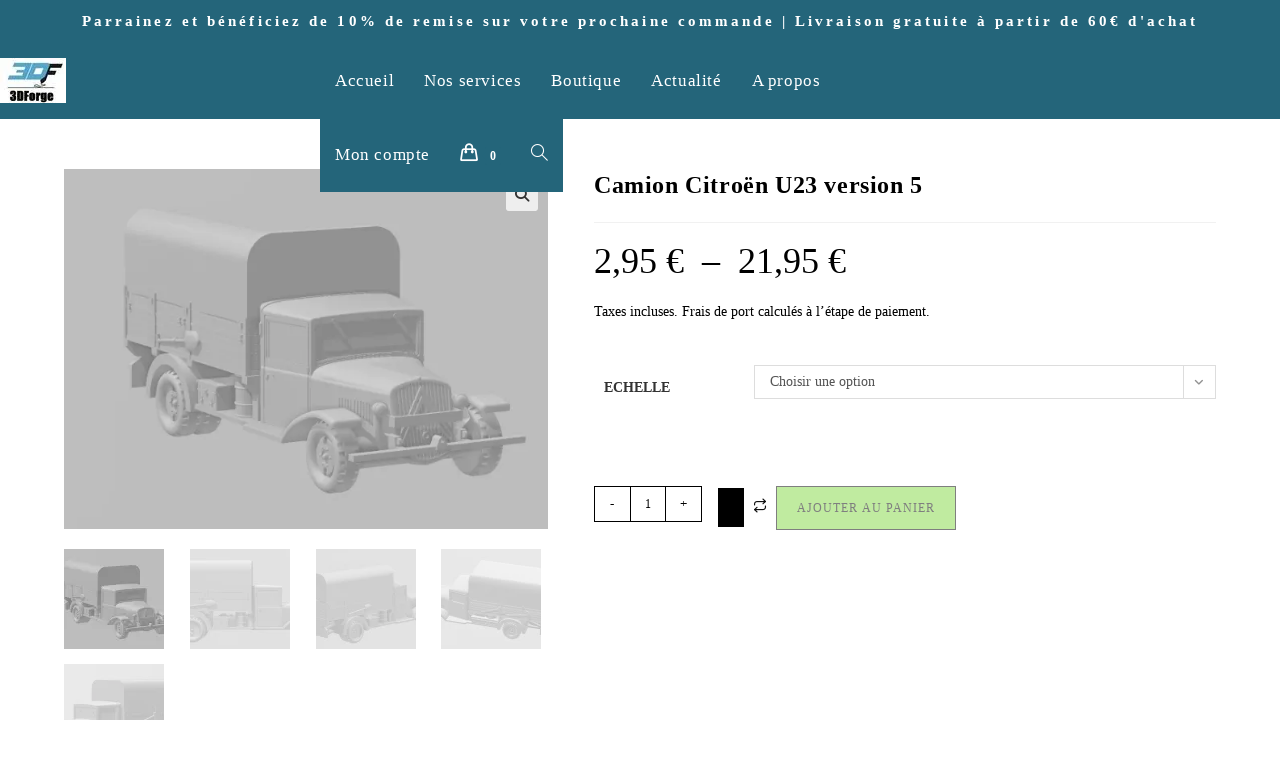

--- FILE ---
content_type: text/html
request_url: https://3dforge.fr/produit/camion-citroen-u23-version-5
body_size: 29123
content:
<!DOCTYPE html>
<html class="html" lang="fr-FR">
<head>
	<meta charset="UTF-8">
	<link rel="profile" href="https://gmpg.org/xfn/11">

	<meta name='robots' content='index, follow, max-image-preview:large, max-snippet:-1, max-video-preview:-1' />
<meta name="viewport" content="width=device-width, initial-scale=1"><script>window._wca = window._wca || [];</script>

	<!-- This site is optimized with the Yoast SEO plugin v26.7 - https://yoast.com/wordpress/plugins/seo/ -->
	<title>Camion Citroën U23 version 5 - 3DForge</title>
	<link rel="canonical" href="https://3dforge.fr/produit/camion-citroen-u23-version-5" />
	<meta property="og:locale" content="fr_FR" />
	<meta property="og:type" content="article" />
	<meta property="og:title" content="Camion Citroën U23 version 5 - 3DForge" />
	<meta property="og:description" content="Taxes incluses. Frais de port calculés à l&#039;étape de paiement." />
	<meta property="og:url" content="https://3dforge.fr/produit/camion-citroen-u23-version-5" />
	<meta property="og:site_name" content="3DForge" />
	<meta property="article:publisher" content="https://www.facebook.com/groups/4065945966762325/" />
	<meta property="article:modified_time" content="2025-08-26T13:37:48+00:00" />
	<meta property="og:image" content="https://3dforge.fr/wp-content/uploads/2024/10/citroen-u23-version-7-5.jpg" />
	<meta property="og:image:width" content="650" />
	<meta property="og:image:height" content="484" />
	<meta property="og:image:type" content="image/jpeg" />
	<meta name="twitter:card" content="summary_large_image" />
	<meta name="twitter:label1" content="Durée de lecture estimée" />
	<meta name="twitter:data1" content="1 minute" />
	<script type="application/ld+json" class="yoast-schema-graph">{"@context":"https://schema.org","@graph":[{"@type":"WebPage","@id":"https://3dforge.fr/produit/camion-citroen-u23-version-5","url":"https://3dforge.fr/produit/camion-citroen-u23-version-5","name":"Camion Citroën U23 version 5 - 3DForge","isPartOf":{"@id":"https://3dforge.fr/#website"},"primaryImageOfPage":{"@id":"https://3dforge.fr/produit/camion-citroen-u23-version-5#primaryimage"},"image":{"@id":"https://3dforge.fr/produit/camion-citroen-u23-version-5#primaryimage"},"thumbnailUrl":"https://i0.wp.com/3dforge.fr/wp-content/uploads/2024/10/citroen-u23-version-7-5.jpg?fit=650%2C484&ssl=1","datePublished":"2024-10-17T09:39:19+00:00","dateModified":"2025-08-26T13:37:48+00:00","breadcrumb":{"@id":"https://3dforge.fr/produit/camion-citroen-u23-version-5#breadcrumb"},"inLanguage":"fr-FR","potentialAction":[{"@type":"ReadAction","target":["https://3dforge.fr/produit/camion-citroen-u23-version-5"]}]},{"@type":"ImageObject","inLanguage":"fr-FR","@id":"https://3dforge.fr/produit/camion-citroen-u23-version-5#primaryimage","url":"https://i0.wp.com/3dforge.fr/wp-content/uploads/2024/10/citroen-u23-version-7-5.jpg?fit=650%2C484&ssl=1","contentUrl":"https://i0.wp.com/3dforge.fr/wp-content/uploads/2024/10/citroen-u23-version-7-5.jpg?fit=650%2C484&ssl=1","width":650,"height":484},{"@type":"BreadcrumbList","@id":"https://3dforge.fr/produit/camion-citroen-u23-version-5#breadcrumb","itemListElement":[{"@type":"ListItem","position":1,"name":"Accueil","item":"https://3dforge.fr/"},{"@type":"ListItem","position":2,"name":"Boutique","item":"https://3dforge.fr/boutique"},{"@type":"ListItem","position":3,"name":"Camion Citroën U23 version 5"}]},{"@type":"WebSite","@id":"https://3dforge.fr/#website","url":"https://3dforge.fr/","name":"3DForge","description":"3DFORGE: le plaisir de créer pour vos wargames","publisher":{"@id":"https://3dforge.fr/#organization"},"potentialAction":[{"@type":"SearchAction","target":{"@type":"EntryPoint","urlTemplate":"https://3dforge.fr/?s={search_term_string}"},"query-input":{"@type":"PropertyValueSpecification","valueRequired":true,"valueName":"search_term_string"}}],"inLanguage":"fr-FR"},{"@type":"Organization","@id":"https://3dforge.fr/#organization","name":"3DForge","url":"https://3dforge.fr/","logo":{"@type":"ImageObject","inLanguage":"fr-FR","@id":"https://3dforge.fr/#/schema/logo/image/","url":"https://i0.wp.com/3dforge.fr/wp-content/uploads/2025/12/cropped-3dforge.jpg?fit=66%2C45&ssl=1","contentUrl":"https://i0.wp.com/3dforge.fr/wp-content/uploads/2025/12/cropped-3dforge.jpg?fit=66%2C45&ssl=1","width":66,"height":45,"caption":"3DForge"},"image":{"@id":"https://3dforge.fr/#/schema/logo/image/"},"sameAs":["https://www.facebook.com/groups/4065945966762325/","https://www.facebook.com/profile.php?id=61559217606538","https://www.instagram.com/laurentfabregat/"]}]}</script>
	<!-- / Yoast SEO plugin. -->


<link rel='dns-prefetch' href='//stats.wp.com' />
<link rel='preconnect' href='//i0.wp.com' />
<link rel='preconnect' href='//c0.wp.com' />
<link rel="alternate" type="application/rss+xml" title="3DForge &raquo; Flux" href="https://3dforge.fr/feed" />
<link rel="alternate" type="application/rss+xml" title="3DForge &raquo; Flux des commentaires" href="https://3dforge.fr/comments/feed" />
<link rel="alternate" type="application/rss+xml" title="3DForge &raquo; Camion Citroën U23 version 5 Flux des commentaires" href="https://3dforge.fr/produit/camion-citroen-u23-version-5/feed" />
<link rel="alternate" title="oEmbed (JSON)" type="application/json+oembed" href="https://3dforge.fr/wp-json/oembed/1.0/embed?url=https%3A%2F%2F3dforge.fr%2Fproduit%2Fcamion-citroen-u23-version-5" />
<link rel="alternate" title="oEmbed (XML)" type="text/xml+oembed" href="https://3dforge.fr/wp-json/oembed/1.0/embed?url=https%3A%2F%2F3dforge.fr%2Fproduit%2Fcamion-citroen-u23-version-5&#038;format=xml" />
<style id='wp-img-auto-sizes-contain-inline-css'>
img:is([sizes=auto i],[sizes^="auto," i]){contain-intrinsic-size:3000px 1500px}
/*# sourceURL=wp-img-auto-sizes-contain-inline-css */
</style>
<link rel='stylesheet' id='wcmultishipping-checkout-pickup-points-block-css' href='https://3dforge.fr/wp-content/plugins/wc-multishipping/inc/woocommerce_block/style-index.css?ver=0.1.0' media='all' />
<link rel='stylesheet' id='wcmultishipping-blocks-integration-css' href='https://3dforge.fr/wp-content/plugins/wc-multishipping/inc/woocommerce_block/style-index.css?ver=0.1.0' media='all' />
<link rel='stylesheet' id='shopengine-public-css' href='https://3dforge.fr/wp-content/plugins/shopengine/assets/css/shopengine-public.css?ver=4.8.7' media='all' />
<link rel='stylesheet' id='shopengine-widget-frontend-css' href='https://3dforge.fr/wp-content/plugins/shopengine/widgets/init/assets/css/widget-frontend.css?ver=4.8.7' media='all' />
<link rel='stylesheet' id='shopengine-frontend-font-awesome-css' href='https://3dforge.fr/wp-content/plugins/elementor/assets/lib/font-awesome/css/all.css?ver=4.8.7' media='all' />
<style id='wp-emoji-styles-inline-css'>

	img.wp-smiley, img.emoji {
		display: inline !important;
		border: none !important;
		box-shadow: none !important;
		height: 1em !important;
		width: 1em !important;
		margin: 0 0.07em !important;
		vertical-align: -0.1em !important;
		background: none !important;
		padding: 0 !important;
	}
/*# sourceURL=wp-emoji-styles-inline-css */
</style>
<link rel='stylesheet' id='wp-block-library-css' href='https://c0.wp.com/c/6.9/wp-includes/css/dist/block-library/style.min.css' media='all' />
<style id='wp-block-library-theme-inline-css'>
.wp-block-audio :where(figcaption){color:#555;font-size:13px;text-align:center}.is-dark-theme .wp-block-audio :where(figcaption){color:#ffffffa6}.wp-block-audio{margin:0 0 1em}.wp-block-code{border:1px solid #ccc;border-radius:4px;font-family:Menlo,Consolas,monaco,monospace;padding:.8em 1em}.wp-block-embed :where(figcaption){color:#555;font-size:13px;text-align:center}.is-dark-theme .wp-block-embed :where(figcaption){color:#ffffffa6}.wp-block-embed{margin:0 0 1em}.blocks-gallery-caption{color:#555;font-size:13px;text-align:center}.is-dark-theme .blocks-gallery-caption{color:#ffffffa6}:root :where(.wp-block-image figcaption){color:#555;font-size:13px;text-align:center}.is-dark-theme :root :where(.wp-block-image figcaption){color:#ffffffa6}.wp-block-image{margin:0 0 1em}.wp-block-pullquote{border-bottom:4px solid;border-top:4px solid;color:currentColor;margin-bottom:1.75em}.wp-block-pullquote :where(cite),.wp-block-pullquote :where(footer),.wp-block-pullquote__citation{color:currentColor;font-size:.8125em;font-style:normal;text-transform:uppercase}.wp-block-quote{border-left:.25em solid;margin:0 0 1.75em;padding-left:1em}.wp-block-quote cite,.wp-block-quote footer{color:currentColor;font-size:.8125em;font-style:normal;position:relative}.wp-block-quote:where(.has-text-align-right){border-left:none;border-right:.25em solid;padding-left:0;padding-right:1em}.wp-block-quote:where(.has-text-align-center){border:none;padding-left:0}.wp-block-quote.is-large,.wp-block-quote.is-style-large,.wp-block-quote:where(.is-style-plain){border:none}.wp-block-search .wp-block-search__label{font-weight:700}.wp-block-search__button{border:1px solid #ccc;padding:.375em .625em}:where(.wp-block-group.has-background){padding:1.25em 2.375em}.wp-block-separator.has-css-opacity{opacity:.4}.wp-block-separator{border:none;border-bottom:2px solid;margin-left:auto;margin-right:auto}.wp-block-separator.has-alpha-channel-opacity{opacity:1}.wp-block-separator:not(.is-style-wide):not(.is-style-dots){width:100px}.wp-block-separator.has-background:not(.is-style-dots){border-bottom:none;height:1px}.wp-block-separator.has-background:not(.is-style-wide):not(.is-style-dots){height:2px}.wp-block-table{margin:0 0 1em}.wp-block-table td,.wp-block-table th{word-break:normal}.wp-block-table :where(figcaption){color:#555;font-size:13px;text-align:center}.is-dark-theme .wp-block-table :where(figcaption){color:#ffffffa6}.wp-block-video :where(figcaption){color:#555;font-size:13px;text-align:center}.is-dark-theme .wp-block-video :where(figcaption){color:#ffffffa6}.wp-block-video{margin:0 0 1em}:root :where(.wp-block-template-part.has-background){margin-bottom:0;margin-top:0;padding:1.25em 2.375em}
/*# sourceURL=/wp-includes/css/dist/block-library/theme.min.css */
</style>
<style id='classic-theme-styles-inline-css'>
/*! This file is auto-generated */
.wp-block-button__link{color:#fff;background-color:#32373c;border-radius:9999px;box-shadow:none;text-decoration:none;padding:calc(.667em + 2px) calc(1.333em + 2px);font-size:1.125em}.wp-block-file__button{background:#32373c;color:#fff;text-decoration:none}
/*# sourceURL=/wp-includes/css/classic-themes.min.css */
</style>
<link rel='stylesheet' id='mediaelement-css' href='https://c0.wp.com/c/6.9/wp-includes/js/mediaelement/mediaelementplayer-legacy.min.css' media='all' />
<link rel='stylesheet' id='wp-mediaelement-css' href='https://c0.wp.com/c/6.9/wp-includes/js/mediaelement/wp-mediaelement.min.css' media='all' />
<style id='jetpack-sharing-buttons-style-inline-css'>
.jetpack-sharing-buttons__services-list{display:flex;flex-direction:row;flex-wrap:wrap;gap:0;list-style-type:none;margin:5px;padding:0}.jetpack-sharing-buttons__services-list.has-small-icon-size{font-size:12px}.jetpack-sharing-buttons__services-list.has-normal-icon-size{font-size:16px}.jetpack-sharing-buttons__services-list.has-large-icon-size{font-size:24px}.jetpack-sharing-buttons__services-list.has-huge-icon-size{font-size:36px}@media print{.jetpack-sharing-buttons__services-list{display:none!important}}.editor-styles-wrapper .wp-block-jetpack-sharing-buttons{gap:0;padding-inline-start:0}ul.jetpack-sharing-buttons__services-list.has-background{padding:1.25em 2.375em}
/*# sourceURL=https://3dforge.fr/wp-content/plugins/jetpack/_inc/blocks/sharing-buttons/view.css */
</style>
<link rel='stylesheet' id='gutenova-fontawesome-css' href='https://3dforge.fr/wp-content/plugins/blocks-for-shopengine/assets/css/all.min.css?ver=2.4.3' media='all' />
<link rel='stylesheet' id='shopengine-icon-css' href='https://3dforge.fr/wp-content/plugins/blocks-for-shopengine/assets/css/shopengine-icon.css?ver=2.4.3' media='all' />
<link rel='stylesheet' id='gutenova-global-css' href='https://3dforge.fr/wp-content/plugins/blocks-for-shopengine/assets/css/gutenova-global.css?ver=2.4.3' media='all' />
<link rel='stylesheet' id='shopengine-widget-reset-css' href='https://3dforge.fr/wp-content/plugins/blocks-for-shopengine/assets/css/normalize.css?ver=2.4.3' media='all' />
<link rel='stylesheet' id='gutenova-widget-frontend-css' href='https://3dforge.fr/wp-content/plugins/blocks-for-shopengine/assets/css/widget-frontend.css?ver=2.4.3' media='all' />
<style id='global-styles-inline-css'>
:root{--wp--preset--aspect-ratio--square: 1;--wp--preset--aspect-ratio--4-3: 4/3;--wp--preset--aspect-ratio--3-4: 3/4;--wp--preset--aspect-ratio--3-2: 3/2;--wp--preset--aspect-ratio--2-3: 2/3;--wp--preset--aspect-ratio--16-9: 16/9;--wp--preset--aspect-ratio--9-16: 9/16;--wp--preset--color--black: #000000;--wp--preset--color--cyan-bluish-gray: #abb8c3;--wp--preset--color--white: #ffffff;--wp--preset--color--pale-pink: #f78da7;--wp--preset--color--vivid-red: #cf2e2e;--wp--preset--color--luminous-vivid-orange: #ff6900;--wp--preset--color--luminous-vivid-amber: #fcb900;--wp--preset--color--light-green-cyan: #7bdcb5;--wp--preset--color--vivid-green-cyan: #00d084;--wp--preset--color--pale-cyan-blue: #8ed1fc;--wp--preset--color--vivid-cyan-blue: #0693e3;--wp--preset--color--vivid-purple: #9b51e0;--wp--preset--gradient--vivid-cyan-blue-to-vivid-purple: linear-gradient(135deg,rgb(6,147,227) 0%,rgb(155,81,224) 100%);--wp--preset--gradient--light-green-cyan-to-vivid-green-cyan: linear-gradient(135deg,rgb(122,220,180) 0%,rgb(0,208,130) 100%);--wp--preset--gradient--luminous-vivid-amber-to-luminous-vivid-orange: linear-gradient(135deg,rgb(252,185,0) 0%,rgb(255,105,0) 100%);--wp--preset--gradient--luminous-vivid-orange-to-vivid-red: linear-gradient(135deg,rgb(255,105,0) 0%,rgb(207,46,46) 100%);--wp--preset--gradient--very-light-gray-to-cyan-bluish-gray: linear-gradient(135deg,rgb(238,238,238) 0%,rgb(169,184,195) 100%);--wp--preset--gradient--cool-to-warm-spectrum: linear-gradient(135deg,rgb(74,234,220) 0%,rgb(151,120,209) 20%,rgb(207,42,186) 40%,rgb(238,44,130) 60%,rgb(251,105,98) 80%,rgb(254,248,76) 100%);--wp--preset--gradient--blush-light-purple: linear-gradient(135deg,rgb(255,206,236) 0%,rgb(152,150,240) 100%);--wp--preset--gradient--blush-bordeaux: linear-gradient(135deg,rgb(254,205,165) 0%,rgb(254,45,45) 50%,rgb(107,0,62) 100%);--wp--preset--gradient--luminous-dusk: linear-gradient(135deg,rgb(255,203,112) 0%,rgb(199,81,192) 50%,rgb(65,88,208) 100%);--wp--preset--gradient--pale-ocean: linear-gradient(135deg,rgb(255,245,203) 0%,rgb(182,227,212) 50%,rgb(51,167,181) 100%);--wp--preset--gradient--electric-grass: linear-gradient(135deg,rgb(202,248,128) 0%,rgb(113,206,126) 100%);--wp--preset--gradient--midnight: linear-gradient(135deg,rgb(2,3,129) 0%,rgb(40,116,252) 100%);--wp--preset--font-size--small: 13px;--wp--preset--font-size--medium: 20px;--wp--preset--font-size--large: 36px;--wp--preset--font-size--x-large: 42px;--wp--preset--spacing--20: 0.44rem;--wp--preset--spacing--30: 0.67rem;--wp--preset--spacing--40: 1rem;--wp--preset--spacing--50: 1.5rem;--wp--preset--spacing--60: 2.25rem;--wp--preset--spacing--70: 3.38rem;--wp--preset--spacing--80: 5.06rem;--wp--preset--shadow--natural: 6px 6px 9px rgba(0, 0, 0, 0.2);--wp--preset--shadow--deep: 12px 12px 50px rgba(0, 0, 0, 0.4);--wp--preset--shadow--sharp: 6px 6px 0px rgba(0, 0, 0, 0.2);--wp--preset--shadow--outlined: 6px 6px 0px -3px rgb(255, 255, 255), 6px 6px rgb(0, 0, 0);--wp--preset--shadow--crisp: 6px 6px 0px rgb(0, 0, 0);}:where(.is-layout-flex){gap: 0.5em;}:where(.is-layout-grid){gap: 0.5em;}body .is-layout-flex{display: flex;}.is-layout-flex{flex-wrap: wrap;align-items: center;}.is-layout-flex > :is(*, div){margin: 0;}body .is-layout-grid{display: grid;}.is-layout-grid > :is(*, div){margin: 0;}:where(.wp-block-columns.is-layout-flex){gap: 2em;}:where(.wp-block-columns.is-layout-grid){gap: 2em;}:where(.wp-block-post-template.is-layout-flex){gap: 1.25em;}:where(.wp-block-post-template.is-layout-grid){gap: 1.25em;}.has-black-color{color: var(--wp--preset--color--black) !important;}.has-cyan-bluish-gray-color{color: var(--wp--preset--color--cyan-bluish-gray) !important;}.has-white-color{color: var(--wp--preset--color--white) !important;}.has-pale-pink-color{color: var(--wp--preset--color--pale-pink) !important;}.has-vivid-red-color{color: var(--wp--preset--color--vivid-red) !important;}.has-luminous-vivid-orange-color{color: var(--wp--preset--color--luminous-vivid-orange) !important;}.has-luminous-vivid-amber-color{color: var(--wp--preset--color--luminous-vivid-amber) !important;}.has-light-green-cyan-color{color: var(--wp--preset--color--light-green-cyan) !important;}.has-vivid-green-cyan-color{color: var(--wp--preset--color--vivid-green-cyan) !important;}.has-pale-cyan-blue-color{color: var(--wp--preset--color--pale-cyan-blue) !important;}.has-vivid-cyan-blue-color{color: var(--wp--preset--color--vivid-cyan-blue) !important;}.has-vivid-purple-color{color: var(--wp--preset--color--vivid-purple) !important;}.has-black-background-color{background-color: var(--wp--preset--color--black) !important;}.has-cyan-bluish-gray-background-color{background-color: var(--wp--preset--color--cyan-bluish-gray) !important;}.has-white-background-color{background-color: var(--wp--preset--color--white) !important;}.has-pale-pink-background-color{background-color: var(--wp--preset--color--pale-pink) !important;}.has-vivid-red-background-color{background-color: var(--wp--preset--color--vivid-red) !important;}.has-luminous-vivid-orange-background-color{background-color: var(--wp--preset--color--luminous-vivid-orange) !important;}.has-luminous-vivid-amber-background-color{background-color: var(--wp--preset--color--luminous-vivid-amber) !important;}.has-light-green-cyan-background-color{background-color: var(--wp--preset--color--light-green-cyan) !important;}.has-vivid-green-cyan-background-color{background-color: var(--wp--preset--color--vivid-green-cyan) !important;}.has-pale-cyan-blue-background-color{background-color: var(--wp--preset--color--pale-cyan-blue) !important;}.has-vivid-cyan-blue-background-color{background-color: var(--wp--preset--color--vivid-cyan-blue) !important;}.has-vivid-purple-background-color{background-color: var(--wp--preset--color--vivid-purple) !important;}.has-black-border-color{border-color: var(--wp--preset--color--black) !important;}.has-cyan-bluish-gray-border-color{border-color: var(--wp--preset--color--cyan-bluish-gray) !important;}.has-white-border-color{border-color: var(--wp--preset--color--white) !important;}.has-pale-pink-border-color{border-color: var(--wp--preset--color--pale-pink) !important;}.has-vivid-red-border-color{border-color: var(--wp--preset--color--vivid-red) !important;}.has-luminous-vivid-orange-border-color{border-color: var(--wp--preset--color--luminous-vivid-orange) !important;}.has-luminous-vivid-amber-border-color{border-color: var(--wp--preset--color--luminous-vivid-amber) !important;}.has-light-green-cyan-border-color{border-color: var(--wp--preset--color--light-green-cyan) !important;}.has-vivid-green-cyan-border-color{border-color: var(--wp--preset--color--vivid-green-cyan) !important;}.has-pale-cyan-blue-border-color{border-color: var(--wp--preset--color--pale-cyan-blue) !important;}.has-vivid-cyan-blue-border-color{border-color: var(--wp--preset--color--vivid-cyan-blue) !important;}.has-vivid-purple-border-color{border-color: var(--wp--preset--color--vivid-purple) !important;}.has-vivid-cyan-blue-to-vivid-purple-gradient-background{background: var(--wp--preset--gradient--vivid-cyan-blue-to-vivid-purple) !important;}.has-light-green-cyan-to-vivid-green-cyan-gradient-background{background: var(--wp--preset--gradient--light-green-cyan-to-vivid-green-cyan) !important;}.has-luminous-vivid-amber-to-luminous-vivid-orange-gradient-background{background: var(--wp--preset--gradient--luminous-vivid-amber-to-luminous-vivid-orange) !important;}.has-luminous-vivid-orange-to-vivid-red-gradient-background{background: var(--wp--preset--gradient--luminous-vivid-orange-to-vivid-red) !important;}.has-very-light-gray-to-cyan-bluish-gray-gradient-background{background: var(--wp--preset--gradient--very-light-gray-to-cyan-bluish-gray) !important;}.has-cool-to-warm-spectrum-gradient-background{background: var(--wp--preset--gradient--cool-to-warm-spectrum) !important;}.has-blush-light-purple-gradient-background{background: var(--wp--preset--gradient--blush-light-purple) !important;}.has-blush-bordeaux-gradient-background{background: var(--wp--preset--gradient--blush-bordeaux) !important;}.has-luminous-dusk-gradient-background{background: var(--wp--preset--gradient--luminous-dusk) !important;}.has-pale-ocean-gradient-background{background: var(--wp--preset--gradient--pale-ocean) !important;}.has-electric-grass-gradient-background{background: var(--wp--preset--gradient--electric-grass) !important;}.has-midnight-gradient-background{background: var(--wp--preset--gradient--midnight) !important;}.has-small-font-size{font-size: var(--wp--preset--font-size--small) !important;}.has-medium-font-size{font-size: var(--wp--preset--font-size--medium) !important;}.has-large-font-size{font-size: var(--wp--preset--font-size--large) !important;}.has-x-large-font-size{font-size: var(--wp--preset--font-size--x-large) !important;}
:where(.wp-block-post-template.is-layout-flex){gap: 1.25em;}:where(.wp-block-post-template.is-layout-grid){gap: 1.25em;}
:where(.wp-block-term-template.is-layout-flex){gap: 1.25em;}:where(.wp-block-term-template.is-layout-grid){gap: 1.25em;}
:where(.wp-block-columns.is-layout-flex){gap: 2em;}:where(.wp-block-columns.is-layout-grid){gap: 2em;}
:root :where(.wp-block-pullquote){font-size: 1.5em;line-height: 1.6;}
/*# sourceURL=global-styles-inline-css */
</style>
<link rel='stylesheet' id='mailerlite_forms.css-css' href='https://3dforge.fr/wp-content/plugins/official-mailerlite-sign-up-forms/assets/css/mailerlite_forms.css?ver=1.7.18' media='all' />
<link rel='stylesheet' id='photoswipe-css' href='https://c0.wp.com/p/woocommerce/10.4.3/assets/css/photoswipe/photoswipe.min.css' media='all' />
<link rel='stylesheet' id='photoswipe-default-skin-css' href='https://c0.wp.com/p/woocommerce/10.4.3/assets/css/photoswipe/default-skin/default-skin.min.css' media='all' />
<style id='woocommerce-inline-inline-css'>
.woocommerce form .form-row .required { visibility: visible; }
/*# sourceURL=woocommerce-inline-inline-css */
</style>
<link rel='stylesheet' id='oceanwp-woo-mini-cart-css' href='https://3dforge.fr/wp-content/themes/oceanwp/assets/css/woo/woo-mini-cart.min.css?ver=6.9' media='all' />
<link rel='stylesheet' id='font-awesome-css' href='https://3dforge.fr/wp-content/themes/oceanwp/assets/fonts/fontawesome/css/all.min.css?ver=6.7.2' media='all' />
<link rel='stylesheet' id='simple-line-icons-css' href='https://3dforge.fr/wp-content/themes/oceanwp/assets/css/third/simple-line-icons.min.css?ver=2.4.0' media='all' />
<link rel='stylesheet' id='oceanwp-style-css' href='https://3dforge.fr/wp-content/themes/oceanwp/assets/css/style.min.css?ver=4.1.4' media='all' />
<link rel='stylesheet' id='shopengine-modal-styles-css' href='https://3dforge.fr/wp-content/plugins/shopengine/assets/css/shopengine-modal.css?ver=4.8.7' media='all' />
<link rel='stylesheet' id='wp-color-picker-css' href='https://c0.wp.com/c/6.9/wp-admin/css/color-picker.min.css' media='all' />
<link rel='stylesheet' id='shopengine-swatches-loop-css-css' href='https://3dforge.fr/wp-content/plugins/shopengine/modules/swatches/loop-product-support/assets/swatches.css?ver=1768971737' media='all' />
<link rel='stylesheet' id='shopengine-wishlist-css' href='https://3dforge.fr/wp-content/plugins/shopengine/modules/wishlist/assets/css/wishlist.css?ver=4.8.7' media='all' />
<link rel='stylesheet' id='shopengine-comparison-css' href='https://3dforge.fr/wp-content/plugins/shopengine/modules/comparison/assets/css/comparison.css?ver=6.9' media='all' />
<link rel='stylesheet' id='shopengine-css-front-css' href='https://3dforge.fr/wp-content/plugins/shopengine/modules/swatches/assets/css/frontend.css?ver=4.8.7' media='all' />
<link rel='stylesheet' id='oceanwp-woocommerce-css' href='https://3dforge.fr/wp-content/themes/oceanwp/assets/css/woo/woocommerce.min.css?ver=6.9' media='all' />
<link rel='stylesheet' id='oceanwp-woo-star-font-css' href='https://3dforge.fr/wp-content/themes/oceanwp/assets/css/woo/woo-star-font.min.css?ver=6.9' media='all' />
<link rel='stylesheet' id='oceanwp-woo-quick-view-css' href='https://3dforge.fr/wp-content/themes/oceanwp/assets/css/woo/woo-quick-view.min.css?ver=6.9' media='all' />
<link rel='stylesheet' id='oceanwp-woo-floating-bar-css' href='https://3dforge.fr/wp-content/themes/oceanwp/assets/css/woo/woo-floating-bar.min.css?ver=6.9' media='all' />
<script type="text/template" id="tmpl-variation-template">
	<div class="woocommerce-variation-description">{{{ data.variation.variation_description }}}</div>
	<div class="woocommerce-variation-price">{{{ data.variation.price_html }}}</div>
	<div class="woocommerce-variation-availability">{{{ data.variation.availability_html }}}</div>
</script>
<script type="text/template" id="tmpl-unavailable-variation-template">
	<p role="alert">Désolé, ce produit n&rsquo;est pas disponible. Veuillez choisir une combinaison différente.</p>
</script>
<script src="https://c0.wp.com/c/6.9/wp-includes/js/jquery/jquery.min.js" id="jquery-core-js"></script>
<script src="https://c0.wp.com/c/6.9/wp-includes/js/jquery/jquery-migrate.min.js" id="jquery-migrate-js"></script>
<script src="https://c0.wp.com/p/woocommerce/10.4.3/assets/js/flexslider/jquery.flexslider.min.js" id="wc-flexslider-js" defer data-wp-strategy="defer"></script>
<script src="https://c0.wp.com/p/woocommerce/10.4.3/assets/js/jquery-blockui/jquery.blockUI.min.js" id="wc-jquery-blockui-js" defer data-wp-strategy="defer"></script>
<script id="wc-add-to-cart-js-extra">
var wc_add_to_cart_params = {"ajax_url":"/wp-admin/admin-ajax.php","wc_ajax_url":"/?wc-ajax=%%endpoint%%","i18n_view_cart":"Voir le panier","cart_url":"https://3dforge.fr/panier","is_cart":"","cart_redirect_after_add":"no"};
//# sourceURL=wc-add-to-cart-js-extra
</script>
<script src="https://c0.wp.com/p/woocommerce/10.4.3/assets/js/frontend/add-to-cart.min.js" id="wc-add-to-cart-js" defer data-wp-strategy="defer"></script>
<script src="https://c0.wp.com/p/woocommerce/10.4.3/assets/js/zoom/jquery.zoom.min.js" id="wc-zoom-js" defer data-wp-strategy="defer"></script>
<script src="https://c0.wp.com/p/woocommerce/10.4.3/assets/js/photoswipe/photoswipe.min.js" id="wc-photoswipe-js" defer data-wp-strategy="defer"></script>
<script src="https://c0.wp.com/p/woocommerce/10.4.3/assets/js/photoswipe/photoswipe-ui-default.min.js" id="wc-photoswipe-ui-default-js" defer data-wp-strategy="defer"></script>
<script id="wc-single-product-js-extra">
var wc_single_product_params = {"i18n_required_rating_text":"Veuillez s\u00e9lectionner une note","i18n_rating_options":["1\u00a0\u00e9toile sur 5","2\u00a0\u00e9toiles sur 5","3\u00a0\u00e9toiles sur 5","4\u00a0\u00e9toiles sur 5","5\u00a0\u00e9toiles sur 5"],"i18n_product_gallery_trigger_text":"Voir la galerie d\u2019images en plein \u00e9cran","review_rating_required":"yes","flexslider":{"rtl":false,"animation":"slide","smoothHeight":true,"directionNav":false,"controlNav":"thumbnails","slideshow":false,"animationSpeed":500,"animationLoop":false,"allowOneSlide":false},"zoom_enabled":"1","zoom_options":[],"photoswipe_enabled":"1","photoswipe_options":{"shareEl":false,"closeOnScroll":false,"history":false,"hideAnimationDuration":0,"showAnimationDuration":0},"flexslider_enabled":"1"};
//# sourceURL=wc-single-product-js-extra
</script>
<script src="https://c0.wp.com/p/woocommerce/10.4.3/assets/js/frontend/single-product.min.js" id="wc-single-product-js" defer data-wp-strategy="defer"></script>
<script src="https://c0.wp.com/p/woocommerce/10.4.3/assets/js/js-cookie/js.cookie.min.js" id="wc-js-cookie-js" defer data-wp-strategy="defer"></script>
<script id="woocommerce-js-extra">
var woocommerce_params = {"ajax_url":"/wp-admin/admin-ajax.php","wc_ajax_url":"/?wc-ajax=%%endpoint%%","i18n_password_show":"Afficher le mot de passe","i18n_password_hide":"Masquer le mot de passe"};
//# sourceURL=woocommerce-js-extra
</script>
<script src="https://c0.wp.com/p/woocommerce/10.4.3/assets/js/frontend/woocommerce.min.js" id="woocommerce-js" defer data-wp-strategy="defer"></script>
<script id="WCPAY_ASSETS-js-extra">
var wcpayAssets = {"url":"https://3dforge.fr/wp-content/plugins/woocommerce-payments/dist/"};
//# sourceURL=WCPAY_ASSETS-js-extra
</script>
<script src="https://stats.wp.com/s-202604.js" id="woocommerce-analytics-js" defer data-wp-strategy="defer"></script>
<script src="https://3dforge.fr/wp-content/plugins/shopengine/assets/js/shopengine-modal.js?ver=4.8.7" id="shopengine-modal-script-js"></script>
<script id="shopengine-quickview-js-extra">
var shopEngineQuickView = {"rest_nonce":"f581ca3927"};
//# sourceURL=shopengine-quickview-js-extra
</script>
<script src="https://3dforge.fr/wp-content/plugins/shopengine/modules/quick-view/assets/js/script.js?ver=6.9" id="shopengine-quickview-js"></script>
<script id="shopengine-wishlist-js-extra">
var shopEngineWishlist = {"product_id":"1874","resturl":"https://3dforge.fr/wp-json/","isLoggedIn":"","rest_nonce":"f581ca3927","wishlist_position":"bottom-right","wishlist_added_notice":"Votre produit est ajout\u00e9 \u00e0 la liste de souhaits","wishlist_removed_notice":"Votre produit est retir\u00e9 de la liste de souhaits"};
//# sourceURL=shopengine-wishlist-js-extra
</script>
<script src="https://3dforge.fr/wp-content/plugins/shopengine/modules/wishlist/assets/js/wishlist.js?ver=6.9" id="shopengine-wishlist-js"></script>
<script src="https://c0.wp.com/c/6.9/wp-includes/js/underscore.min.js" id="underscore-js"></script>
<script id="wp-util-js-extra">
var _wpUtilSettings = {"ajax":{"url":"/wp-admin/admin-ajax.php"}};
//# sourceURL=wp-util-js-extra
</script>
<script src="https://c0.wp.com/c/6.9/wp-includes/js/wp-util.min.js" id="wp-util-js"></script>
<script id="wc-add-to-cart-variation-js-extra">
var wc_add_to_cart_variation_params = {"wc_ajax_url":"/?wc-ajax=%%endpoint%%","i18n_no_matching_variations_text":"D\u00e9sol\u00e9, aucun produit ne r\u00e9pond \u00e0 vos crit\u00e8res. Veuillez choisir une combinaison diff\u00e9rente.","i18n_make_a_selection_text":"Veuillez s\u00e9lectionner des options du produit avant de l\u2019ajouter \u00e0 votre panier.","i18n_unavailable_text":"D\u00e9sol\u00e9, ce produit n\u2019est pas disponible. Veuillez choisir une combinaison diff\u00e9rente.","i18n_reset_alert_text":"Votre s\u00e9lection a \u00e9t\u00e9 r\u00e9initialis\u00e9e. Veuillez s\u00e9lectionner des options du produit avant de l\u2019ajouter \u00e0 votre panier."};
//# sourceURL=wc-add-to-cart-variation-js-extra
</script>
<script src="https://c0.wp.com/p/woocommerce/10.4.3/assets/js/frontend/add-to-cart-variation.min.js" id="wc-add-to-cart-variation-js" defer data-wp-strategy="defer"></script>
<script id="wc-cart-fragments-js-extra">
var wc_cart_fragments_params = {"ajax_url":"/wp-admin/admin-ajax.php","wc_ajax_url":"/?wc-ajax=%%endpoint%%","cart_hash_key":"wc_cart_hash_297fc25f8bb3a6a4c8eb6a75f421dbd3","fragment_name":"wc_fragments_297fc25f8bb3a6a4c8eb6a75f421dbd3","request_timeout":"5000"};
//# sourceURL=wc-cart-fragments-js-extra
</script>
<script src="https://c0.wp.com/p/woocommerce/10.4.3/assets/js/frontend/cart-fragments.min.js" id="wc-cart-fragments-js" defer data-wp-strategy="defer"></script>
<script id="cdi_handle_js_front-js-before">
var linemaxsize = "32";
//# sourceURL=cdi_handle_js_front-js-before
</script>
<script src="https://3dforge.fr/wp-content/plugins/collect-and-deliver-interface-for-woocommerce/includes/../js/cdifront.js?ver=6.9" id="cdi_handle_js_front-js"></script>
<link rel="https://api.w.org/" href="https://3dforge.fr/wp-json/" /><link rel="alternate" title="JSON" type="application/json" href="https://3dforge.fr/wp-json/wp/v2/product/1874" /><link rel="EditURI" type="application/rsd+xml" title="RSD" href="https://3dforge.fr/xmlrpc.php?rsd" />
<meta name="generator" content="WordPress 6.9" />
<meta name="generator" content="WooCommerce 10.4.3" />
<link rel='shortlink' href='https://3dforge.fr/?p=1874' />
        <!-- MailerLite Universal -->
        <script>
            (function(w,d,e,u,f,l,n){w[f]=w[f]||function(){(w[f].q=w[f].q||[])
                .push(arguments);},l=d.createElement(e),l.async=1,l.src=u,
                n=d.getElementsByTagName(e)[0],n.parentNode.insertBefore(l,n);})
            (window,document,'script','https://assets.mailerlite.com/js/universal.js','ml');
            ml('account', '1751167');
            ml('enablePopups', true);
        </script>
        <!-- End MailerLite Universal -->
        	<style>img#wpstats{display:none}</style>
		<meta name="pinterest-rich-pin" content="false" />	<noscript><style>.woocommerce-product-gallery{ opacity: 1 !important; }</style></noscript>
	<meta name="generator" content="Elementor 3.34.1; features: e_font_icon_svg, additional_custom_breakpoints; settings: css_print_method-external, google_font-enabled, font_display-swap">
			<style>
				.e-con.e-parent:nth-of-type(n+4):not(.e-lazyloaded):not(.e-no-lazyload),
				.e-con.e-parent:nth-of-type(n+4):not(.e-lazyloaded):not(.e-no-lazyload) * {
					background-image: none !important;
				}
				@media screen and (max-height: 1024px) {
					.e-con.e-parent:nth-of-type(n+3):not(.e-lazyloaded):not(.e-no-lazyload),
					.e-con.e-parent:nth-of-type(n+3):not(.e-lazyloaded):not(.e-no-lazyload) * {
						background-image: none !important;
					}
				}
				@media screen and (max-height: 640px) {
					.e-con.e-parent:nth-of-type(n+2):not(.e-lazyloaded):not(.e-no-lazyload),
					.e-con.e-parent:nth-of-type(n+2):not(.e-lazyloaded):not(.e-no-lazyload) * {
						background-image: none !important;
					}
				}
			</style>
						<meta name="theme-color" content="#FFFFFF">
			<link rel="icon" href="https://i0.wp.com/3dforge.fr/wp-content/uploads/2024/09/cropped-3dforge.jpg?fit=32%2C32&#038;ssl=1" sizes="32x32" />
<link rel="icon" href="https://i0.wp.com/3dforge.fr/wp-content/uploads/2024/09/cropped-3dforge.jpg?fit=192%2C192&#038;ssl=1" sizes="192x192" />
<link rel="apple-touch-icon" href="https://i0.wp.com/3dforge.fr/wp-content/uploads/2024/09/cropped-3dforge.jpg?fit=180%2C180&#038;ssl=1" />
<meta name="msapplication-TileImage" content="https://i0.wp.com/3dforge.fr/wp-content/uploads/2024/09/cropped-3dforge.jpg?fit=270%2C270&#038;ssl=1" />
		<style id="wp-custom-css">
			.woocommerce-MyAccount-navigation,.woocommerce-MyAccount-tabs{display:none}.woocommerce-account .woocommerce-MyAccount-content{width:100%}		</style>
		<!-- OceanWP CSS -->
<style type="text/css">
/* Colors */.woocommerce-MyAccount-navigation ul li a:before,.woocommerce-checkout .woocommerce-info a,.woocommerce-checkout #payment ul.payment_methods .wc_payment_method>input[type=radio]:first-child:checked+label:before,.woocommerce-checkout #payment .payment_method_paypal .about_paypal,.woocommerce ul.products li.product li.category a:hover,.woocommerce ul.products li.product .button:hover,.woocommerce ul.products li.product .product-inner .added_to_cart:hover,.product_meta .posted_in a:hover,.product_meta .tagged_as a:hover,.woocommerce div.product .woocommerce-tabs ul.tabs li a:hover,.woocommerce div.product .woocommerce-tabs ul.tabs li.active a,.woocommerce .oceanwp-grid-list a.active,.woocommerce .oceanwp-grid-list a:hover,.woocommerce .oceanwp-off-canvas-filter:hover,.widget_shopping_cart ul.cart_list li .owp-grid-wrap .owp-grid a.remove:hover,.widget_product_categories li a:hover ~ .count,.widget_layered_nav li a:hover ~ .count,.woocommerce ul.products li.product:not(.product-category) .woo-entry-buttons li a:hover,a:hover,a.light:hover,.theme-heading .text::before,.theme-heading .text::after,#top-bar-content >a:hover,#top-bar-social li.oceanwp-email a:hover,#site-navigation-wrap .dropdown-menu >li >a:hover,#site-header.medium-header #medium-searchform button:hover,.oceanwp-mobile-menu-icon a:hover,.blog-entry.post .blog-entry-header .entry-title a:hover,.blog-entry.post .blog-entry-readmore a:hover,.blog-entry.thumbnail-entry .blog-entry-category a,ul.meta li a:hover,.dropcap,.single nav.post-navigation .nav-links .title,body .related-post-title a:hover,body #wp-calendar caption,body .contact-info-widget.default i,body .contact-info-widget.big-icons i,body .custom-links-widget .oceanwp-custom-links li a:hover,body .custom-links-widget .oceanwp-custom-links li a:hover:before,body .posts-thumbnails-widget li a:hover,body .social-widget li.oceanwp-email a:hover,.comment-author .comment-meta .comment-reply-link,#respond #cancel-comment-reply-link:hover,#footer-widgets .footer-box a:hover,#footer-bottom a:hover,#footer-bottom #footer-bottom-menu a:hover,.sidr a:hover,.sidr-class-dropdown-toggle:hover,.sidr-class-menu-item-has-children.active >a,.sidr-class-menu-item-has-children.active >a >.sidr-class-dropdown-toggle,input[type=checkbox]:checked:before{color:#24657a}.woocommerce .oceanwp-grid-list a.active .owp-icon use,.woocommerce .oceanwp-grid-list a:hover .owp-icon use,.single nav.post-navigation .nav-links .title .owp-icon use,.blog-entry.post .blog-entry-readmore a:hover .owp-icon use,body .contact-info-widget.default .owp-icon use,body .contact-info-widget.big-icons .owp-icon use{stroke:#24657a}.woocommerce div.product div.images .open-image,.wcmenucart-details.count,.woocommerce-message a,.woocommerce-error a,.woocommerce-info a,.woocommerce .widget_price_filter .ui-slider .ui-slider-handle,.woocommerce .widget_price_filter .ui-slider .ui-slider-range,.owp-product-nav li a.owp-nav-link:hover,.woocommerce div.product.owp-tabs-layout-vertical .woocommerce-tabs ul.tabs li a:after,.woocommerce .widget_product_categories li.current-cat >a ~ .count,.woocommerce .widget_product_categories li.current-cat >a:before,.woocommerce .widget_layered_nav li.chosen a ~ .count,.woocommerce .widget_layered_nav li.chosen a:before,#owp-checkout-timeline .active .timeline-wrapper,.bag-style:hover .wcmenucart-cart-icon .wcmenucart-count,.show-cart .wcmenucart-cart-icon .wcmenucart-count,.woocommerce ul.products li.product:not(.product-category) .image-wrap .button,input[type="button"],input[type="reset"],input[type="submit"],button[type="submit"],.button,#site-navigation-wrap .dropdown-menu >li.btn >a >span,.thumbnail:hover i,.thumbnail:hover .link-post-svg-icon,.post-quote-content,.omw-modal .omw-close-modal,body .contact-info-widget.big-icons li:hover i,body .contact-info-widget.big-icons li:hover .owp-icon,body div.wpforms-container-full .wpforms-form input[type=submit],body div.wpforms-container-full .wpforms-form button[type=submit],body div.wpforms-container-full .wpforms-form .wpforms-page-button,.woocommerce-cart .wp-element-button,.woocommerce-checkout .wp-element-button,.wp-block-button__link{background-color:#24657a}.current-shop-items-dropdown{border-top-color:#24657a}.woocommerce div.product .woocommerce-tabs ul.tabs li.active a{border-bottom-color:#24657a}.wcmenucart-details.count:before{border-color:#24657a}.woocommerce ul.products li.product .button:hover{border-color:#24657a}.woocommerce ul.products li.product .product-inner .added_to_cart:hover{border-color:#24657a}.woocommerce div.product .woocommerce-tabs ul.tabs li.active a{border-color:#24657a}.woocommerce .oceanwp-grid-list a.active{border-color:#24657a}.woocommerce .oceanwp-grid-list a:hover{border-color:#24657a}.woocommerce .oceanwp-off-canvas-filter:hover{border-color:#24657a}.owp-product-nav li a.owp-nav-link:hover{border-color:#24657a}.widget_shopping_cart_content .buttons .button:first-child:hover{border-color:#24657a}.widget_shopping_cart ul.cart_list li .owp-grid-wrap .owp-grid a.remove:hover{border-color:#24657a}.widget_product_categories li a:hover ~ .count{border-color:#24657a}.woocommerce .widget_product_categories li.current-cat >a ~ .count{border-color:#24657a}.woocommerce .widget_product_categories li.current-cat >a:before{border-color:#24657a}.widget_layered_nav li a:hover ~ .count{border-color:#24657a}.woocommerce .widget_layered_nav li.chosen a ~ .count{border-color:#24657a}.woocommerce .widget_layered_nav li.chosen a:before{border-color:#24657a}#owp-checkout-timeline.arrow .active .timeline-wrapper:before{border-top-color:#24657a;border-bottom-color:#24657a}#owp-checkout-timeline.arrow .active .timeline-wrapper:after{border-left-color:#24657a;border-right-color:#24657a}.bag-style:hover .wcmenucart-cart-icon .wcmenucart-count{border-color:#24657a}.bag-style:hover .wcmenucart-cart-icon .wcmenucart-count:after{border-color:#24657a}.show-cart .wcmenucart-cart-icon .wcmenucart-count{border-color:#24657a}.show-cart .wcmenucart-cart-icon .wcmenucart-count:after{border-color:#24657a}.woocommerce ul.products li.product:not(.product-category) .woo-product-gallery .active a{border-color:#24657a}.woocommerce ul.products li.product:not(.product-category) .woo-product-gallery a:hover{border-color:#24657a}.widget-title{border-color:#24657a}blockquote{border-color:#24657a}.wp-block-quote{border-color:#24657a}#searchform-dropdown{border-color:#24657a}.dropdown-menu .sub-menu{border-color:#24657a}.blog-entry.large-entry .blog-entry-readmore a:hover{border-color:#24657a}.oceanwp-newsletter-form-wrap input[type="email"]:focus{border-color:#24657a}.social-widget li.oceanwp-email a:hover{border-color:#24657a}#respond #cancel-comment-reply-link:hover{border-color:#24657a}body .contact-info-widget.big-icons li:hover i{border-color:#24657a}body .contact-info-widget.big-icons li:hover .owp-icon{border-color:#24657a}#footer-widgets .oceanwp-newsletter-form-wrap input[type="email"]:focus{border-color:#24657a}.woocommerce div.product div.images .open-image:hover,.woocommerce-error a:hover,.woocommerce-info a:hover,.woocommerce-message a:hover,.woocommerce-message a:focus,.woocommerce .button:focus,.woocommerce ul.products li.product:not(.product-category) .image-wrap .button:hover,input[type="button"]:hover,input[type="reset"]:hover,input[type="submit"]:hover,button[type="submit"]:hover,input[type="button"]:focus,input[type="reset"]:focus,input[type="submit"]:focus,button[type="submit"]:focus,.button:hover,.button:focus,#site-navigation-wrap .dropdown-menu >li.btn >a:hover >span,.post-quote-author,.omw-modal .omw-close-modal:hover,body div.wpforms-container-full .wpforms-form input[type=submit]:hover,body div.wpforms-container-full .wpforms-form button[type=submit]:hover,body div.wpforms-container-full .wpforms-form .wpforms-page-button:hover,.woocommerce-cart .wp-element-button:hover,.woocommerce-checkout .wp-element-button:hover,.wp-block-button__link:hover{background-color:#000000}.woocommerce table.shop_table,.woocommerce table.shop_table td,.woocommerce-cart .cart-collaterals .cart_totals tr td,.woocommerce-cart .cart-collaterals .cart_totals tr th,.woocommerce table.shop_table tth,.woocommerce table.shop_table tfoot td,.woocommerce table.shop_table tfoot th,.woocommerce .order_details,.woocommerce .shop_table.order_details tfoot th,.woocommerce .shop_table.customer_details th,.woocommerce .cart-collaterals .cross-sells,.woocommerce-page .cart-collaterals .cross-sells,.woocommerce .cart-collaterals .cart_totals,.woocommerce-page .cart-collaterals .cart_totals,.woocommerce .cart-collaterals h2,.woocommerce .cart-collaterals h2,.woocommerce .cart-collaterals h2,.woocommerce-cart .cart-collaterals .cart_totals .order-total th,.woocommerce-cart .cart-collaterals .cart_totals .order-total td,.woocommerce ul.order_details,.woocommerce .shop_table.order_details tfoot th,.woocommerce .shop_table.customer_details th,.woocommerce .woocommerce-checkout #customer_details h3,.woocommerce .woocommerce-checkout h3#order_review_heading,.woocommerce-checkout #payment ul.payment_methods,.woocommerce-checkout form.login,.woocommerce-checkout form.checkout_coupon,.woocommerce-checkout-review-order-table tfoot th,.woocommerce-checkout #payment,.woocommerce ul.order_details,.woocommerce #customer_login >div,.woocommerce .col-1.address,.woocommerce .col-2.address,.woocommerce-checkout .woocommerce-info,.woocommerce div.product form.cart,.product_meta,.woocommerce div.product .woocommerce-tabs ul.tabs,.woocommerce #reviews #comments ol.commentlist li .comment_container,p.stars span a,.woocommerce ul.product_list_widget li,.woocommerce .widget_shopping_cart .cart_list li,.woocommerce.widget_shopping_cart .cart_list li,.woocommerce ul.product_list_widget li:first-child,.woocommerce .widget_shopping_cart .cart_list li:first-child,.woocommerce.widget_shopping_cart .cart_list li:first-child,.widget_product_categories li a,.woocommerce .oceanwp-toolbar,.woocommerce .products.list .product,table th,table td,hr,.content-area,body.content-left-sidebar #content-wrap .content-area,.content-left-sidebar .content-area,#top-bar-wrap,#site-header,#site-header.top-header #search-toggle,.dropdown-menu ul li,.centered-minimal-page-header,.blog-entry.post,.blog-entry.grid-entry .blog-entry-inner,.blog-entry.thumbnail-entry .blog-entry-bottom,.single-post .entry-title,.single .entry-share-wrap .entry-share,.single .entry-share,.single .entry-share ul li a,.single nav.post-navigation,.single nav.post-navigation .nav-links .nav-previous,#author-bio,#author-bio .author-bio-avatar,#author-bio .author-bio-social li a,#related-posts,#comments,.comment-body,#respond #cancel-comment-reply-link,#blog-entries .type-page,.page-numbers a,.page-numbers span:not(.elementor-screen-only),.page-links span,body #wp-calendar caption,body #wp-calendar th,body #wp-calendar tbody,body .contact-info-widget.default i,body .contact-info-widget.big-icons i,body .contact-info-widget.big-icons .owp-icon,body .contact-info-widget.default .owp-icon,body .posts-thumbnails-widget li,body .tagcloud a{border-color:#ffffff}a{color:#000000}a .owp-icon use{stroke:#000000}a:hover{color:#000000}a:hover .owp-icon use{stroke:#000000}body .theme-button,body input[type="submit"],body button[type="submit"],body button,body .button,body div.wpforms-container-full .wpforms-form input[type=submit],body div.wpforms-container-full .wpforms-form button[type=submit],body div.wpforms-container-full .wpforms-form .wpforms-page-button,.woocommerce-cart .wp-element-button,.woocommerce-checkout .wp-element-button,.wp-block-button__link{background-color:#000000}body .theme-button:hover,body input[type="submit"]:hover,body button[type="submit"]:hover,body button:hover,body .button:hover,body div.wpforms-container-full .wpforms-form input[type=submit]:hover,body div.wpforms-container-full .wpforms-form input[type=submit]:active,body div.wpforms-container-full .wpforms-form button[type=submit]:hover,body div.wpforms-container-full .wpforms-form button[type=submit]:active,body div.wpforms-container-full .wpforms-form .wpforms-page-button:hover,body div.wpforms-container-full .wpforms-form .wpforms-page-button:active,.woocommerce-cart .wp-element-button:hover,.woocommerce-checkout .wp-element-button:hover,.wp-block-button__link:hover{background-color:#000000}body .theme-button,body input[type="submit"],body button[type="submit"],body button,body .button,body div.wpforms-container-full .wpforms-form input[type=submit],body div.wpforms-container-full .wpforms-form button[type=submit],body div.wpforms-container-full .wpforms-form .wpforms-page-button,.woocommerce-cart .wp-element-button,.woocommerce-checkout .wp-element-button,.wp-block-button__link{color:#000000}body .theme-button:hover,body input[type="submit"]:hover,body button[type="submit"]:hover,body button:hover,body .button:hover,body div.wpforms-container-full .wpforms-form input[type=submit]:hover,body div.wpforms-container-full .wpforms-form input[type=submit]:active,body div.wpforms-container-full .wpforms-form button[type=submit]:hover,body div.wpforms-container-full .wpforms-form button[type=submit]:active,body div.wpforms-container-full .wpforms-form .wpforms-page-button:hover,body div.wpforms-container-full .wpforms-form .wpforms-page-button:active,.woocommerce-cart .wp-element-button:hover,.woocommerce-checkout .wp-element-button:hover,.wp-block-button__link:hover{color:#000000}body .theme-button,body input[type="submit"],body button[type="submit"],body button,body .button,body div.wpforms-container-full .wpforms-form input[type=submit],body div.wpforms-container-full .wpforms-form button[type=submit],body div.wpforms-container-full .wpforms-form .wpforms-page-button,.woocommerce-cart .wp-element-button,.woocommerce-checkout .wp-element-button,.wp-block-button__link{border-color:#000000}body .theme-button:hover,body input[type="submit"]:hover,body button[type="submit"]:hover,body button:hover,body .button:hover,body div.wpforms-container-full .wpforms-form input[type=submit]:hover,body div.wpforms-container-full .wpforms-form input[type=submit]:active,body div.wpforms-container-full .wpforms-form button[type=submit]:hover,body div.wpforms-container-full .wpforms-form button[type=submit]:active,body div.wpforms-container-full .wpforms-form .wpforms-page-button:hover,body div.wpforms-container-full .wpforms-form .wpforms-page-button:active,.woocommerce-cart .wp-element-button:hover,.woocommerce-checkout .wp-element-button:hover,.wp-block-button__link:hover{border-color:#000000}form input[type="text"]::placeholder,form input[type="password"]::placeholder,form input[type="email"]::placeholder,form input[type="url"]::placeholder,form input[type="date"]::placeholder,form input[type="month"]::placeholder,form input[type="time"]::placeholder,form input[type="datetime"]::placeholder,form input[type="datetime-local"]::placeholder,form input[type="week"]::placeholder,form input[type="number"]::placeholder,form input[type="search"]::placeholder,form input[type="tel"]::placeholder,form input[type="color"]::placeholder,form select::placeholder,form textarea::placeholder{color:#000000}body div.wpforms-container-full .wpforms-form input[type=date]::placeholder,body div.wpforms-container-full .wpforms-form input[type=datetime]::placeholder,body div.wpforms-container-full .wpforms-form input[type=datetime-local]::placeholder,body div.wpforms-container-full .wpforms-form input[type=email]::placeholder,body div.wpforms-container-full .wpforms-form input[type=month]::placeholder,body div.wpforms-container-full .wpforms-form input[type=number]::placeholder,body div.wpforms-container-full .wpforms-form input[type=password]::placeholder,body div.wpforms-container-full .wpforms-form input[type=range]::placeholder,body div.wpforms-container-full .wpforms-form input[type=search]::placeholder,body div.wpforms-container-full .wpforms-form input[type=tel]::placeholder,body div.wpforms-container-full .wpforms-form input[type=text]::placeholder,body div.wpforms-container-full .wpforms-form input[type=time]::placeholder,body div.wpforms-container-full .wpforms-form input[type=url]::placeholder,body div.wpforms-container-full .wpforms-form input[type=week]::placeholder,body div.wpforms-container-full .wpforms-form select::placeholder,body div.wpforms-container-full .wpforms-form textarea::placeholder{color:#000000}.page-header .page-subheading{color:#ffffff}body{color:#000000}h1,h2,h3,h4,h5,h6,.theme-heading,.widget-title,.oceanwp-widget-recent-posts-title,.comment-reply-title,.entry-title,.sidebar-box .widget-title{color:#000000}h1{color:#000000}h2{color:#000000}h3{color:#000000}h4{color:#000000}h5{color:#000000}h6{color:#000000}/* OceanWP Style Settings CSS */body{background-position:centercenter}body{background-size:cover}.theme-button,input[type="submit"],button[type="submit"],button,.button,body div.wpforms-container-full .wpforms-form input[type=submit],body div.wpforms-container-full .wpforms-form button[type=submit],body div.wpforms-container-full .wpforms-form .wpforms-page-button{border-style:solid}.theme-button,input[type="submit"],button[type="submit"],button,.button,body div.wpforms-container-full .wpforms-form input[type=submit],body div.wpforms-container-full .wpforms-form button[type=submit],body div.wpforms-container-full .wpforms-form .wpforms-page-button{border-width:1px}form input[type="text"],form input[type="password"],form input[type="email"],form input[type="url"],form input[type="date"],form input[type="month"],form input[type="time"],form input[type="datetime"],form input[type="datetime-local"],form input[type="week"],form input[type="number"],form input[type="search"],form input[type="tel"],form input[type="color"],form select,form textarea,.woocommerce .woocommerce-checkout .select2-container--default .select2-selection--single{border-style:solid}body div.wpforms-container-full .wpforms-form input[type=date],body div.wpforms-container-full .wpforms-form input[type=datetime],body div.wpforms-container-full .wpforms-form input[type=datetime-local],body div.wpforms-container-full .wpforms-form input[type=email],body div.wpforms-container-full .wpforms-form input[type=month],body div.wpforms-container-full .wpforms-form input[type=number],body div.wpforms-container-full .wpforms-form input[type=password],body div.wpforms-container-full .wpforms-form input[type=range],body div.wpforms-container-full .wpforms-form input[type=search],body div.wpforms-container-full .wpforms-form input[type=tel],body div.wpforms-container-full .wpforms-form input[type=text],body div.wpforms-container-full .wpforms-form input[type=time],body div.wpforms-container-full .wpforms-form input[type=url],body div.wpforms-container-full .wpforms-form input[type=week],body div.wpforms-container-full .wpforms-form select,body div.wpforms-container-full .wpforms-form textarea{border-style:solid}form input[type="text"],form input[type="password"],form input[type="email"],form input[type="url"],form input[type="date"],form input[type="month"],form input[type="time"],form input[type="datetime"],form input[type="datetime-local"],form input[type="week"],form input[type="number"],form input[type="search"],form input[type="tel"],form input[type="color"],form select,form textarea{border-radius:3px}body div.wpforms-container-full .wpforms-form input[type=date],body div.wpforms-container-full .wpforms-form input[type=datetime],body div.wpforms-container-full .wpforms-form input[type=datetime-local],body div.wpforms-container-full .wpforms-form input[type=email],body div.wpforms-container-full .wpforms-form input[type=month],body div.wpforms-container-full .wpforms-form input[type=number],body div.wpforms-container-full .wpforms-form input[type=password],body div.wpforms-container-full .wpforms-form input[type=range],body div.wpforms-container-full .wpforms-form input[type=search],body div.wpforms-container-full .wpforms-form input[type=tel],body div.wpforms-container-full .wpforms-form input[type=text],body div.wpforms-container-full .wpforms-form input[type=time],body div.wpforms-container-full .wpforms-form input[type=url],body div.wpforms-container-full .wpforms-form input[type=week],body div.wpforms-container-full .wpforms-form select,body div.wpforms-container-full .wpforms-form textarea{border-radius:3px}.page-numbers .page-numbers.current{background-color:#ffffff}.page-numbers a:hover,.page-links a:hover span,.page-numbers.current,.page-numbers.current:hover{background-color:#ffffff}.page-numbers .page-numbers.current{color:#ffffff}/* Header */#site-header,.has-transparent-header .is-sticky #site-header,.has-vh-transparent .is-sticky #site-header.vertical-header,#searchform-header-replace{background-color:#24657a}#site-header.has-header-media .overlay-header-media{background-color:#ffffff}#site-header{border-color:#24657a}@media (max-width:480px){#site-logo #site-logo-inner a img,#site-header.center-header #site-navigation-wrap .middle-site-logo a img{max-width:111px}}@media (max-width:480px){#site-header #site-logo #site-logo-inner a img,#site-header.center-header #site-navigation-wrap .middle-site-logo a img{max-height:72px}}#site-navigation-wrap .dropdown-menu >li >a,.oceanwp-mobile-menu-icon a,#searchform-header-replace-close{color:#ffffff}#site-navigation-wrap .dropdown-menu >li >a .owp-icon use,.oceanwp-mobile-menu-icon a .owp-icon use,#searchform-header-replace-close .owp-icon use{stroke:#ffffff}#site-navigation-wrap .dropdown-menu >li >a:hover,.oceanwp-mobile-menu-icon a:hover,#searchform-header-replace-close:hover{color:#1e73be}#site-navigation-wrap .dropdown-menu >li >a:hover .owp-icon use,.oceanwp-mobile-menu-icon a:hover .owp-icon use,#searchform-header-replace-close:hover .owp-icon use{stroke:#1e73be}#site-navigation-wrap .dropdown-menu >.current-menu-item >a,#site-navigation-wrap .dropdown-menu >.current-menu-ancestor >a,#site-navigation-wrap .dropdown-menu >.current-menu-item >a:hover,#site-navigation-wrap .dropdown-menu >.current-menu-ancestor >a:hover{color:#000000}#site-navigation-wrap .dropdown-menu >li >a{background-color:#24657a}#site-navigation-wrap .dropdown-menu >li >a:hover,#site-navigation-wrap .dropdown-menu >li.sfHover >a{background-color:#ffffff}#site-navigation-wrap .dropdown-menu >.current-menu-item >a,#site-navigation-wrap .dropdown-menu >.current-menu-ancestor >a,#site-navigation-wrap .dropdown-menu >.current-menu-item >a:hover,#site-navigation-wrap .dropdown-menu >.current-menu-ancestor >a:hover{background-color:#1e73be}.dropdown-menu .sub-menu,#searchform-dropdown,.current-shop-items-dropdown{background-color:#000000}.dropdown-menu .sub-menu,#searchform-dropdown,.current-shop-items-dropdown{border-color:#1e73be}.dropdown-menu ul >.current-menu-item >a.menu-link{color:#000000}.navigation li.mega-cat .mega-cat-title{background-color:#ffffff}#searchform-dropdown input{background-color:#000000}#searchform-dropdown input{color:#000000}.oceanwp-social-menu.simple-social ul li a{background-color:#24657a}.oceanwp-social-menu.simple-social ul li a:hover{background-color:#ffffff}.oceanwp-social-menu.simple-social ul li a{color:#000000}.oceanwp-social-menu.simple-social ul li a .owp-icon use{stroke:#000000}#site-logo.has-responsive-logo .responsive-logo-link img{max-height:75px}body .sidr a,body .sidr-class-dropdown-toggle,#mobile-dropdown ul li a,#mobile-dropdown ul li a .dropdown-toggle,#mobile-fullscreen ul li a,#mobile-fullscreen .oceanwp-social-menu.simple-social ul li a{color:#000000}#mobile-fullscreen a.close .close-icon-inner,#mobile-fullscreen a.close .close-icon-inner::after{background-color:#000000}body .sidr a:hover,body .sidr-class-dropdown-toggle:hover,body .sidr-class-dropdown-toggle .fa,body .sidr-class-menu-item-has-children.active >a,body .sidr-class-menu-item-has-children.active >a >.sidr-class-dropdown-toggle,#mobile-dropdown ul li a:hover,#mobile-dropdown ul li a .dropdown-toggle:hover,#mobile-dropdown .menu-item-has-children.active >a,#mobile-dropdown .menu-item-has-children.active >a >.dropdown-toggle,#mobile-fullscreen ul li a:hover,#mobile-fullscreen .oceanwp-social-menu.simple-social ul li a:hover{color:#1e73be}#mobile-fullscreen a.close:hover .close-icon-inner,#mobile-fullscreen a.close:hover .close-icon-inner::after{background-color:#1e73be}body .sidr-class-mobile-searchform input,#mobile-dropdown #mobile-menu-search form input{background-color:#ffffff}body .sidr-class-mobile-searchform input,body .sidr-class-mobile-searchform input:focus,#mobile-dropdown #mobile-menu-search form input,#mobile-fullscreen #mobile-search input,#mobile-fullscreen #mobile-search .search-text{color:#000000}/* Topbar */#top-bar-social li a{color:#020202}#top-bar-social li a .owp-icon use{stroke:#020202}#top-bar-wrap,.oceanwp-top-bar-sticky{background-color:#24657a}#top-bar-wrap{border-color:#24657a}#top-bar-wrap,#top-bar-content strong{color:#ffffff}#top-bar-content a,#top-bar-social-alt a{color:#ffffff}#top-bar-content a:hover,#top-bar-social-alt a:hover{color:#000000}/* Blog CSS */.blog-entry.post .blog-entry-header .entry-title a{color:#ffffff}.single-post .entry-title{color:#ffffff}.ocean-single-post-header ul.meta-item li a:hover{color:#333333}/* Sidebar */.sidebar-box .widget-title{color:#ffffff}.sidebar-box,.footer-box{color:#ffffff}/* Footer Widgets */#footer-widgets{background-color:#24657a}#footer-widgets .footer-box a:hover,#footer-widgets a:hover{color:#000000}/* Footer Copyright */#footer-bottom{background-color:#24657a}#footer-bottom a:hover,#footer-bottom #footer-bottom-menu a:hover{color:#000000}/* WooCommerce */.woocommerce-store-notice.demo_store{background-color:#81d742}.oceanwp-off-canvas-close svg{fill:#dd3333}.owp-floating-bar{background-color:#000000}.owp-floating-bar form.cart .quantity .minus,.owp-floating-bar form.cart .quantity .plus{background-color:#ffffff33}.owp-floating-bar form.cart .quantity .minus:hover,.owp-floating-bar form.cart .quantity .plus:hover{color:#ffffff}#owp-checkout-timeline .timeline-step{color:#cccccc}#owp-checkout-timeline .timeline-step{border-color:#cccccc}.woocommerce span.onsale{color:#dd9933}.quantity .qty,.quantity .qty-changer a,.quantity .plus,.quantity .minus{border-color:#000000}body .quantity .qty:focus{border-color:#000000}.quantity .qty{color:#000000}.quantity .qty-changer a,.quantity .plus,.quantity .minus{color:#000000}.quantity .qty-changer a:hover,.quantity .plus:hover,.quantity .minus:hover{color:#000000}.quantity .qty-changer a:hover,.quantity .plus:hover,.quantity .minus:hover{border-color:#000000}.woocommerce .oceanwp-grid-list a{color:#000000}.woocommerce .oceanwp-grid-list a .owp-icon use{stroke:#000000}.woocommerce .woocommerce-ordering .theme-select,.woocommerce .woocommerce-ordering .theme-select:after{color:#000000}.woocommerce .woocommerce-ordering .theme-select,.woocommerce .woocommerce-ordering .theme-select:after{border-color:#000000}.woocommerce .result-count li.view-title,.woocommerce .result-count li a.active,.woocommerce .result-count li a:hover{color:#000000}.woocommerce ul.products li.product li.category,.woocommerce ul.products li.product li.category a{color:#000000}.woocommerce ul.products li.product li.title h2,.woocommerce ul.products li.product li.title a{color:#000000}.woocommerce ul.products li.product .price,.woocommerce ul.products li.product .price .amount{color:#ffffff}.woocommerce ul.products li.product .price del .amount{color:#dd3333}.woocommerce ul.products li.product .button,.woocommerce ul.products li.product .product-inner .added_to_cart{border-width:1px}.woocommerce ul.products li.product .button,.woocommerce ul.products li.product .product-inner .added_to_cart{border-radius:1px}.price,.amount{color:#000000}.price del,del .amount{color:#000000}.woocommerce div.product div[itemprop="description"],.woocommerce div.product .woocommerce-product-details__short-description{color:#000000}.product_meta .posted_in,.product_meta .tagged_as,.product_meta .sku_wrapper{color:#dd3333}.product_meta .posted_in a,.product_meta .tagged_as a{color:#dd3333}.product_meta .posted_in a:hover,.product_meta .tagged_as a:hover{color:#1e73be}.woocommerce div.owp-woo-single-cond-notice span,.woocommerce div.owp-woo-single-cond-notice a{color:#eeee22}.woocommerce div.owp-woo-single-cond-notice a:hover{color:#1e73be}.owp-product-nav li a.owp-nav-link{background-color:#ffffff}.owp-product-nav li a.owp-nav-link:hover{background-color:#000000}.owp-product-nav li a.owp-nav-link:hover{color:#000000}.owp-product-nav li a.owp-nav-link:hover .owp-icon use{stroke:#000000}.woocommerce div.product div.summary button.single_add_to_cart_button{background-color:#81d742}.woocommerce div.product .woocommerce-tabs ul.tabs li a{color:#000000}.woocommerce div.product .woocommerce-tabs .panel h2{color:#000000}.woocommerce div.product .woocommerce-tabs .panel p{color:#000000}/* Typography */body{font-family:Georgia,serif;font-size:14px;line-height:1.8}h1,h2,h3,h4,h5,h6,.theme-heading,.widget-title,.oceanwp-widget-recent-posts-title,.comment-reply-title,.entry-title,.sidebar-box .widget-title{font-family:Georgia,serif;line-height:1.4}h1{font-family:Georgia,serif;font-size:23px;line-height:1.4}h2{font-family:Georgia,serif;font-size:20px;line-height:1.4}h3{font-size:18px;line-height:1.4}h4{font-family:Georgia,serif;font-size:17px;line-height:1.4}h5{font-family:Georgia,serif;font-size:14px;line-height:1.4}h6{font-family:Georgia,serif;font-size:15px;line-height:1.4}.page-header .page-header-title,.page-header.background-image-page-header .page-header-title{font-size:32px;line-height:1.4}.page-header .page-subheading{font-size:15px;line-height:1.8}.site-breadcrumbs,.site-breadcrumbs a{font-size:13px;line-height:1.4}#top-bar-content,#top-bar-social-alt{font-size:15px;line-height:1.8;letter-spacing:3.1px;font-weight:800}#site-logo a.site-logo-text{font-size:24px;line-height:1.8}#site-navigation-wrap .dropdown-menu >li >a,#site-header.full_screen-header .fs-dropdown-menu >li >a,#site-header.top-header #site-navigation-wrap .dropdown-menu >li >a,#site-header.center-header #site-navigation-wrap .dropdown-menu >li >a,#site-header.medium-header #site-navigation-wrap .dropdown-menu >li >a,.oceanwp-mobile-menu-icon a{font-size:17px}.dropdown-menu ul li a.menu-link,#site-header.full_screen-header .fs-dropdown-menu ul.sub-menu li a{font-size:12px;line-height:1.2;letter-spacing:.6px}.sidr-class-dropdown-menu li a,a.sidr-class-toggle-sidr-close,#mobile-dropdown ul li a,body #mobile-fullscreen ul li a{font-size:15px;line-height:1.8}.blog-entry.post .blog-entry-header .entry-title a{font-size:24px;line-height:1.4}.ocean-single-post-header .single-post-title{font-size:34px;line-height:1.4;letter-spacing:.6px}.ocean-single-post-header ul.meta-item li,.ocean-single-post-header ul.meta-item li a{font-size:13px;line-height:1.4;letter-spacing:.6px}.ocean-single-post-header .post-author-name,.ocean-single-post-header .post-author-name a{font-size:14px;line-height:1.4;letter-spacing:.6px}.ocean-single-post-header .post-author-description{font-size:12px;line-height:1.4;letter-spacing:.6px}.single-post .entry-title{line-height:1.4;letter-spacing:.6px}.single-post ul.meta li,.single-post ul.meta li a{font-size:14px;line-height:1.4;letter-spacing:.6px}.sidebar-box .widget-title,.sidebar-box.widget_block .wp-block-heading{font-size:13px;line-height:1;letter-spacing:1px}#footer-widgets .footer-box .widget-title{font-size:13px;line-height:1;letter-spacing:1px}#footer-bottom #copyright{font-size:12px;line-height:1}#footer-bottom #footer-bottom-menu{font-size:12px;line-height:1}.woocommerce-store-notice.demo_store{line-height:2;letter-spacing:1.5px}.demo_store .woocommerce-store-notice__dismiss-link{line-height:2;letter-spacing:1.5px}.woocommerce ul.products li.product li.title h2,.woocommerce ul.products li.product li.title a{font-size:26px;line-height:1.5;font-weight:500}.woocommerce ul.products li.product li.category,.woocommerce ul.products li.product li.category a{font-size:12px;line-height:1}.woocommerce ul.products li.product .price{font-size:18px;line-height:1}.woocommerce ul.products li.product .button,.woocommerce ul.products li.product .product-inner .added_to_cart{font-size:12px;line-height:1.5;letter-spacing:1px}.woocommerce ul.products li.owp-woo-cond-notice span,.woocommerce ul.products li.owp-woo-cond-notice a{font-size:16px;line-height:1;letter-spacing:1px;font-weight:600;text-transform:capitalize}.woocommerce div.product .product_title{font-size:24px;line-height:1.4;letter-spacing:.6px}.woocommerce div.product p.price{font-size:36px;line-height:1}.woocommerce .owp-btn-normal .summary form button.button,.woocommerce .owp-btn-big .summary form button.button,.woocommerce .owp-btn-very-big .summary form button.button{font-size:12px;line-height:1.5;letter-spacing:1px;font-weight:500;text-transform:uppercase}.woocommerce div.owp-woo-single-cond-notice span,.woocommerce div.owp-woo-single-cond-notice a{font-size:18px;line-height:2;letter-spacing:1.5px;font-weight:500;text-transform:capitalize}
</style></head>

<body class="wp-singular product-template-default single single-product postid-1874 wp-custom-logo wp-embed-responsive wp-theme-oceanwp theme-oceanwp woocommerce woocommerce-page woocommerce-no-js eio-default oceanwp-theme dropdown-mobile default-breakpoint content-full-width content-max-width has-topbar page-header-disabled has-breadcrumbs account-original-style  shopengine-template shopengine-single elementor-default elementor-kit-574" itemscope="itemscope" itemtype="https://schema.org/WebPage">

	
	
	<div id="outer-wrap" class="site clr">

		<a class="skip-link screen-reader-text" href="#main">Skip to content</a>

		
		<div id="wrap" class="clr">

			

<div id="top-bar-wrap" class="clr">

	<div id="top-bar" class="clr container">

		
		<div id="top-bar-inner" class="clr">

			
	<div id="top-bar-content" class="clr has-content top-bar-centered">

		
		
			
				<span class="topbar-content">

					Parrainez et bénéficiez de 10% de remise sur votre prochaine commande | Livraison gratuite à partir de 60€ d'achat
				</span>

				
	</div><!-- #top-bar-content -->


		</div><!-- #top-bar-inner -->

		
	</div><!-- #top-bar -->

</div><!-- #top-bar-wrap -->


			
<header id="site-header" class="minimal-header center-menu clr" data-height="74" itemscope="itemscope" itemtype="https://schema.org/WPHeader" role="banner">

	
					
			<div id="site-header-inner" class="clr ">

				
				

<div id="site-logo" class="clr has-responsive-logo" itemscope itemtype="https://schema.org/Brand" >

	
	<div id="site-logo-inner" class="clr">

		<a href="https://3dforge.fr/" class="custom-logo-link" rel="home"><img width="66" height="45" src="https://i0.wp.com/3dforge.fr/wp-content/uploads/2025/12/cropped-3dforge.jpg?fit=66%2C45&amp;ssl=1" class="custom-logo" alt="3DForge" decoding="async" /></a><a href="https://3dforge.fr/" class="responsive-logo-link" rel="home"><img fetchpriority="high" src="https://3dforge.fr/wp-content/uploads/2025/08/3dforge-1.jpg" class="responsive-logo" width="334" height="227" alt="" /></a>
	</div><!-- #site-logo-inner -->

	
	
</div><!-- #site-logo -->

			<div id="site-navigation-wrap" class="clr">
			
			
			
			<nav id="site-navigation" class="navigation main-navigation clr" itemscope="itemscope" itemtype="https://schema.org/SiteNavigationElement" role="navigation" >

				<ul id="menu-lien" class="main-menu dropdown-menu sf-menu"><li id="menu-item-537" class="menu-item menu-item-type-custom menu-item-object-custom menu-item-537"><a href="https://shop.3dforge.fr" class="menu-link"><span class="text-wrap">Accueil</span></a></li><li id="menu-item-612" class="menu-item menu-item-type-post_type menu-item-object-page menu-item-612"><a href="https://3dforge.fr/nos-services" class="menu-link"><span class="text-wrap">Nos services</span></a></li><li id="menu-item-538" class="menu-item menu-item-type-post_type menu-item-object-page current_page_parent menu-item-538"><a href="https://3dforge.fr/boutique" class="menu-link"><span class="text-wrap">Boutique</span></a></li><li id="menu-item-541" class="menu-item menu-item-type-post_type menu-item-object-page menu-item-541"><a href="https://3dforge.fr/actualite" class="menu-link"><span class="text-wrap">Actualité</span></a></li><li id="menu-item-611" class="menu-item menu-item-type-post_type menu-item-object-page menu-item-611"><a href="https://3dforge.fr/a-propos" class="menu-link"><span class="text-wrap">A propos</span></a></li><li id="menu-item-539" class="menu-item menu-item-type-post_type menu-item-object-page menu-item-539"><a href="https://3dforge.fr/mon-compte" class="menu-link"><span class="text-wrap">Mon compte</span></a></li>
			<li class="woo-menu-icon wcmenucart-toggle-drop_down toggle-cart-widget">
				
			<a href="https://3dforge.fr/panier" class="wcmenucart">
				<span class="wcmenucart-count"><i class=" icon-handbag" aria-hidden="true" role="img"></i><span class="wcmenucart-details count">0</span></span>
			</a>

												<div class="current-shop-items-dropdown owp-mini-cart clr">
						<div class="current-shop-items-inner clr">
							<div class="widget woocommerce widget_shopping_cart"><div class="widget_shopping_cart_content"></div></div>						</div>
					</div>
							</li>

			<li class="search-toggle-li" ><a href="https://3dforge.fr/#" class="site-search-toggle search-dropdown-toggle"><span class="screen-reader-text">Toggle website search</span><i class=" icon-magnifier" aria-hidden="true" role="img"></i></a></li></ul>
<div id="searchform-dropdown" class="header-searchform-wrap clr" >
	
<form aria-label="Rechercher sur ce site" role="search" method="get" class="searchform" action="https://3dforge.fr/">	
	<input aria-label="Insérer une requête de recherche" type="search" id="ocean-search-form-1" class="field" autocomplete="off" placeholder="Rechercher" name="s">
		</form>
</div><!-- #searchform-dropdown -->

			</nav><!-- #site-navigation -->

			
			
					</div><!-- #site-navigation-wrap -->
			
		
	
				
	
	<div class="oceanwp-mobile-menu-icon clr mobile-right">

		
		
		
			<a href="https://3dforge.fr/panier" class="wcmenucart">
				<span class="wcmenucart-count"><i class=" icon-handbag" aria-hidden="true" role="img"></i><span class="wcmenucart-details count">0</span></span>
			</a>

			
		<a href="https://3dforge.fr/#mobile-menu-toggle" class="mobile-menu"  aria-label="Menu mobile">
							<i class="fa fa-bars" aria-hidden="true"></i>
								<span class="oceanwp-text">Menu</span>
				<span class="oceanwp-close-text">Fermer</span>
						</a>

		
		
		
	</div><!-- #oceanwp-mobile-menu-navbar -->

	

			</div><!-- #site-header-inner -->

			
<div id="mobile-dropdown" class="clr" >

	<nav class="clr" itemscope="itemscope" itemtype="https://schema.org/SiteNavigationElement">

		<ul id="menu-lien-1" class="menu"><li class="menu-item menu-item-type-custom menu-item-object-custom menu-item-537"><a href="https://shop.3dforge.fr">Accueil</a></li>
<li class="menu-item menu-item-type-post_type menu-item-object-page menu-item-612"><a href="https://3dforge.fr/nos-services">Nos services</a></li>
<li class="menu-item menu-item-type-post_type menu-item-object-page current_page_parent menu-item-538"><a href="https://3dforge.fr/boutique">Boutique</a></li>
<li class="menu-item menu-item-type-post_type menu-item-object-page menu-item-541"><a href="https://3dforge.fr/actualite">Actualité</a></li>
<li class="menu-item menu-item-type-post_type menu-item-object-page menu-item-611"><a href="https://3dforge.fr/a-propos">A propos</a></li>
<li class="menu-item menu-item-type-post_type menu-item-object-page menu-item-539"><a href="https://3dforge.fr/mon-compte">Mon compte</a></li>

			<li class="woo-menu-icon wcmenucart-toggle-drop_down toggle-cart-widget">
				
			<a href="https://3dforge.fr/panier" class="wcmenucart">
				<span class="wcmenucart-count"><i class=" icon-handbag" aria-hidden="true" role="img"></i><span class="wcmenucart-details count">0</span></span>
			</a>

												<div class="current-shop-items-dropdown owp-mini-cart clr">
						<div class="current-shop-items-inner clr">
							<div class="widget woocommerce widget_shopping_cart"><div class="widget_shopping_cart_content"></div></div>						</div>
					</div>
							</li>

			<li class="search-toggle-li" ><a href="https://3dforge.fr/#" class="site-search-toggle search-dropdown-toggle"><span class="screen-reader-text">Toggle website search</span><i class=" icon-magnifier" aria-hidden="true" role="img"></i></a></li></ul>
<div id="mobile-menu-search" class="clr">
	<form aria-label="Rechercher sur ce site" method="get" action="https://3dforge.fr/" class="mobile-searchform">
		<input aria-label="Insérer une requête de recherche" value="" class="field" id="ocean-mobile-search-2" type="search" name="s" autocomplete="off" placeholder="Rechercher" />
		<button aria-label="Envoyer la recherche" type="submit" class="searchform-submit">
			<i class=" icon-magnifier" aria-hidden="true" role="img"></i>		</button>
					</form>
</div><!-- .mobile-menu-search -->

	</nav>

</div>

			
			
		
		
</header><!-- #site-header -->


			
			<div class="owp-floating-bar">
				<div class="container clr">
					<div class="left">
						<p class="selected">Sélectionné :</p>
						<h2 class="entry-title" itemprop="name">Camion Citroën U23 version…</h2>
					</div>
											<div class="right">
							<div class="product_price">
								<p class="price"><span class="woocommerce-Price-amount amount" aria-hidden="true"><bdi>2,95&nbsp;<span class="woocommerce-Price-currencySymbol">&euro;</span></bdi></span> <span aria-hidden="true"> – </span> <span class="woocommerce-Price-amount amount" aria-hidden="true"><bdi>21,95&nbsp;<span class="woocommerce-Price-currencySymbol">&euro;</span></bdi></span><span class="screen-reader-text">Plage de prix : 2,95&nbsp;&euro; à 21,95&nbsp;&euro;</span></p>
							</div>
																			<button type="submit" class="button top">Sélectionner les options</button>
													</div>
										</div>
			</div>

			
			<main id="main" class="site-main clr"  role="main">

				
	

<div id="content-wrap" class="container clr">

	
	<div id="primary" class="content-area clr">

		
		<div id="content" class="clr site-content">

			
			<article class="entry-content entry clr">

					
			<div class="woocommerce-notices-wrapper"></div>
<div id="product-1874" class="entry has-media owp-thumbs-layout-horizontal owp-btn-normal owp-tabs-layout-horizontal product type-product post-1874 status-publish first instock product_cat-vehicules-france has-post-thumbnail shipping-taxable purchasable product-type-variable">

	<div class="woocommerce-product-gallery woocommerce-product-gallery--with-images woocommerce-product-gallery--columns-4 images" data-columns="4" style="opacity: 0; transition: opacity .25s ease-in-out;">
		<figure class="woocommerce-product-gallery__wrapper">
		<div data-thumb="https://i0.wp.com/3dforge.fr/wp-content/uploads/2024/10/citroen-u23-version-7-5.jpg?resize=100%2C100&#038;ssl=1" data-thumb-alt="Camion Citroën U23 version 5" data-thumb-srcset="https://i0.wp.com/3dforge.fr/wp-content/uploads/2024/10/citroen-u23-version-7-5.jpg?resize=150%2C150&amp;ssl=1 150w, https://i0.wp.com/3dforge.fr/wp-content/uploads/2024/10/citroen-u23-version-7-5.jpg?resize=300%2C300&amp;ssl=1 300w, https://i0.wp.com/3dforge.fr/wp-content/uploads/2024/10/citroen-u23-version-7-5.jpg?resize=100%2C100&amp;ssl=1 100w, https://i0.wp.com/3dforge.fr/wp-content/uploads/2024/10/citroen-u23-version-7-5.jpg?zoom=2&amp;resize=100%2C100&amp;ssl=1 200w"  data-thumb-sizes="(max-width: 100px) 100vw, 100px" class="woocommerce-product-gallery__image"><a href="https://i0.wp.com/3dforge.fr/wp-content/uploads/2024/10/citroen-u23-version-7-5.jpg?fit=650%2C484&#038;ssl=1"><img width="600" height="447" src="https://i0.wp.com/3dforge.fr/wp-content/uploads/2024/10/citroen-u23-version-7-5.jpg?fit=600%2C447&amp;ssl=1" class="wp-post-image" alt="Camion Citroën U23 version 5" data-caption="" data-src="https://i0.wp.com/3dforge.fr/wp-content/uploads/2024/10/citroen-u23-version-7-5.jpg?fit=650%2C484&#038;ssl=1" data-large_image="https://i0.wp.com/3dforge.fr/wp-content/uploads/2024/10/citroen-u23-version-7-5.jpg?fit=650%2C484&#038;ssl=1" data-large_image_width="650" data-large_image_height="484" decoding="async" srcset="https://i0.wp.com/3dforge.fr/wp-content/uploads/2024/10/citroen-u23-version-7-5.jpg?w=650&amp;ssl=1 650w, https://i0.wp.com/3dforge.fr/wp-content/uploads/2024/10/citroen-u23-version-7-5.jpg?resize=300%2C223&amp;ssl=1 300w, https://i0.wp.com/3dforge.fr/wp-content/uploads/2024/10/citroen-u23-version-7-5.jpg?resize=600%2C447&amp;ssl=1 600w" sizes="(max-width: 600px) 100vw, 600px" /></a></div><div data-thumb="https://i0.wp.com/3dforge.fr/wp-content/uploads/2024/10/citroen-u23-version-7-1.jpg?resize=100%2C100&#038;ssl=1" data-thumb-alt="Camion Citroën U23 version 5 – Image 2" data-thumb-srcset="https://i0.wp.com/3dforge.fr/wp-content/uploads/2024/10/citroen-u23-version-7-1.jpg?resize=150%2C150&amp;ssl=1 150w, https://i0.wp.com/3dforge.fr/wp-content/uploads/2024/10/citroen-u23-version-7-1.jpg?resize=300%2C300&amp;ssl=1 300w, https://i0.wp.com/3dforge.fr/wp-content/uploads/2024/10/citroen-u23-version-7-1.jpg?resize=100%2C100&amp;ssl=1 100w, https://i0.wp.com/3dforge.fr/wp-content/uploads/2024/10/citroen-u23-version-7-1.jpg?zoom=2&amp;resize=100%2C100&amp;ssl=1 200w"  data-thumb-sizes="(max-width: 100px) 100vw, 100px" class="woocommerce-product-gallery__image"><a href="https://i0.wp.com/3dforge.fr/wp-content/uploads/2024/10/citroen-u23-version-7-1.jpg?fit=917%2C470&#038;ssl=1"><img loading="lazy" width="600" height="308" src="https://i0.wp.com/3dforge.fr/wp-content/uploads/2024/10/citroen-u23-version-7-1.jpg?fit=600%2C308&amp;ssl=1" class="" alt="Camion Citroën U23 version 5 – Image 2" data-caption="" data-src="https://i0.wp.com/3dforge.fr/wp-content/uploads/2024/10/citroen-u23-version-7-1.jpg?fit=917%2C470&#038;ssl=1" data-large_image="https://i0.wp.com/3dforge.fr/wp-content/uploads/2024/10/citroen-u23-version-7-1.jpg?fit=917%2C470&#038;ssl=1" data-large_image_width="917" data-large_image_height="470" decoding="async" srcset="https://i0.wp.com/3dforge.fr/wp-content/uploads/2024/10/citroen-u23-version-7-1.jpg?w=917&amp;ssl=1 917w, https://i0.wp.com/3dforge.fr/wp-content/uploads/2024/10/citroen-u23-version-7-1.jpg?resize=300%2C154&amp;ssl=1 300w, https://i0.wp.com/3dforge.fr/wp-content/uploads/2024/10/citroen-u23-version-7-1.jpg?resize=768%2C394&amp;ssl=1 768w, https://i0.wp.com/3dforge.fr/wp-content/uploads/2024/10/citroen-u23-version-7-1.jpg?resize=600%2C308&amp;ssl=1 600w" sizes="(max-width: 600px) 100vw, 600px" /></a></div><div data-thumb="https://i0.wp.com/3dforge.fr/wp-content/uploads/2024/10/citroen-u23-version-7-2.jpg?resize=100%2C100&#038;ssl=1" data-thumb-alt="Camion Citroën U23 version 5 – Image 3" data-thumb-srcset="https://i0.wp.com/3dforge.fr/wp-content/uploads/2024/10/citroen-u23-version-7-2.jpg?resize=150%2C150&amp;ssl=1 150w, https://i0.wp.com/3dforge.fr/wp-content/uploads/2024/10/citroen-u23-version-7-2.jpg?resize=300%2C300&amp;ssl=1 300w, https://i0.wp.com/3dforge.fr/wp-content/uploads/2024/10/citroen-u23-version-7-2.jpg?resize=100%2C100&amp;ssl=1 100w, https://i0.wp.com/3dforge.fr/wp-content/uploads/2024/10/citroen-u23-version-7-2.jpg?zoom=2&amp;resize=100%2C100&amp;ssl=1 200w"  data-thumb-sizes="(max-width: 100px) 100vw, 100px" class="woocommerce-product-gallery__image"><a href="https://i0.wp.com/3dforge.fr/wp-content/uploads/2024/10/citroen-u23-version-7-2.jpg?fit=932%2C542&#038;ssl=1"><img loading="lazy" width="600" height="349" src="https://i0.wp.com/3dforge.fr/wp-content/uploads/2024/10/citroen-u23-version-7-2.jpg?fit=600%2C349&amp;ssl=1" class="" alt="Camion Citroën U23 version 5 – Image 3" data-caption="" data-src="https://i0.wp.com/3dforge.fr/wp-content/uploads/2024/10/citroen-u23-version-7-2.jpg?fit=932%2C542&#038;ssl=1" data-large_image="https://i0.wp.com/3dforge.fr/wp-content/uploads/2024/10/citroen-u23-version-7-2.jpg?fit=932%2C542&#038;ssl=1" data-large_image_width="932" data-large_image_height="542" decoding="async" srcset="https://i0.wp.com/3dforge.fr/wp-content/uploads/2024/10/citroen-u23-version-7-2.jpg?w=932&amp;ssl=1 932w, https://i0.wp.com/3dforge.fr/wp-content/uploads/2024/10/citroen-u23-version-7-2.jpg?resize=300%2C174&amp;ssl=1 300w, https://i0.wp.com/3dforge.fr/wp-content/uploads/2024/10/citroen-u23-version-7-2.jpg?resize=768%2C447&amp;ssl=1 768w, https://i0.wp.com/3dforge.fr/wp-content/uploads/2024/10/citroen-u23-version-7-2.jpg?resize=600%2C349&amp;ssl=1 600w" sizes="(max-width: 600px) 100vw, 600px" /></a></div><div data-thumb="https://i0.wp.com/3dforge.fr/wp-content/uploads/2024/10/citroen-u23-version-7-3.jpg?resize=100%2C100&#038;ssl=1" data-thumb-alt="Camion Citroën U23 version 5 – Image 4" data-thumb-srcset="https://i0.wp.com/3dforge.fr/wp-content/uploads/2024/10/citroen-u23-version-7-3.jpg?resize=150%2C150&amp;ssl=1 150w, https://i0.wp.com/3dforge.fr/wp-content/uploads/2024/10/citroen-u23-version-7-3.jpg?resize=300%2C300&amp;ssl=1 300w, https://i0.wp.com/3dforge.fr/wp-content/uploads/2024/10/citroen-u23-version-7-3.jpg?resize=100%2C100&amp;ssl=1 100w, https://i0.wp.com/3dforge.fr/wp-content/uploads/2024/10/citroen-u23-version-7-3.jpg?zoom=2&amp;resize=100%2C100&amp;ssl=1 200w"  data-thumb-sizes="(max-width: 100px) 100vw, 100px" class="woocommerce-product-gallery__image"><a href="https://i0.wp.com/3dforge.fr/wp-content/uploads/2024/10/citroen-u23-version-7-3.jpg?fit=888%2C501&#038;ssl=1"><img loading="lazy" width="600" height="339" src="https://i0.wp.com/3dforge.fr/wp-content/uploads/2024/10/citroen-u23-version-7-3.jpg?fit=600%2C339&amp;ssl=1" class="" alt="Camion Citroën U23 version 5 – Image 4" data-caption="" data-src="https://i0.wp.com/3dforge.fr/wp-content/uploads/2024/10/citroen-u23-version-7-3.jpg?fit=888%2C501&#038;ssl=1" data-large_image="https://i0.wp.com/3dforge.fr/wp-content/uploads/2024/10/citroen-u23-version-7-3.jpg?fit=888%2C501&#038;ssl=1" data-large_image_width="888" data-large_image_height="501" decoding="async" srcset="https://i0.wp.com/3dforge.fr/wp-content/uploads/2024/10/citroen-u23-version-7-3.jpg?w=888&amp;ssl=1 888w, https://i0.wp.com/3dforge.fr/wp-content/uploads/2024/10/citroen-u23-version-7-3.jpg?resize=300%2C169&amp;ssl=1 300w, https://i0.wp.com/3dforge.fr/wp-content/uploads/2024/10/citroen-u23-version-7-3.jpg?resize=768%2C433&amp;ssl=1 768w, https://i0.wp.com/3dforge.fr/wp-content/uploads/2024/10/citroen-u23-version-7-3.jpg?resize=800%2C450&amp;ssl=1 800w, https://i0.wp.com/3dforge.fr/wp-content/uploads/2024/10/citroen-u23-version-7-3.jpg?resize=600%2C339&amp;ssl=1 600w" sizes="(max-width: 600px) 100vw, 600px" /></a></div><div data-thumb="https://i0.wp.com/3dforge.fr/wp-content/uploads/2024/10/citroen-u23-version-7-4.jpg?resize=100%2C100&#038;ssl=1" data-thumb-alt="Camion Citroën U23 version 5 – Image 5" data-thumb-srcset="https://i0.wp.com/3dforge.fr/wp-content/uploads/2024/10/citroen-u23-version-7-4.jpg?resize=150%2C150&amp;ssl=1 150w, https://i0.wp.com/3dforge.fr/wp-content/uploads/2024/10/citroen-u23-version-7-4.jpg?resize=300%2C300&amp;ssl=1 300w, https://i0.wp.com/3dforge.fr/wp-content/uploads/2024/10/citroen-u23-version-7-4.jpg?resize=100%2C100&amp;ssl=1 100w, https://i0.wp.com/3dforge.fr/wp-content/uploads/2024/10/citroen-u23-version-7-4.jpg?zoom=2&amp;resize=100%2C100&amp;ssl=1 200w"  data-thumb-sizes="(max-width: 100px) 100vw, 100px" class="woocommerce-product-gallery__image"><a href="https://i0.wp.com/3dforge.fr/wp-content/uploads/2024/10/citroen-u23-version-7-4.jpg?fit=739%2C418&#038;ssl=1"><img loading="lazy" width="600" height="339" src="https://i0.wp.com/3dforge.fr/wp-content/uploads/2024/10/citroen-u23-version-7-4.jpg?fit=600%2C339&amp;ssl=1" class="" alt="Camion Citroën U23 version 5 – Image 5" data-caption="" data-src="https://i0.wp.com/3dforge.fr/wp-content/uploads/2024/10/citroen-u23-version-7-4.jpg?fit=739%2C418&#038;ssl=1" data-large_image="https://i0.wp.com/3dforge.fr/wp-content/uploads/2024/10/citroen-u23-version-7-4.jpg?fit=739%2C418&#038;ssl=1" data-large_image_width="739" data-large_image_height="418" decoding="async" srcset="https://i0.wp.com/3dforge.fr/wp-content/uploads/2024/10/citroen-u23-version-7-4.jpg?w=739&amp;ssl=1 739w, https://i0.wp.com/3dforge.fr/wp-content/uploads/2024/10/citroen-u23-version-7-4.jpg?resize=300%2C170&amp;ssl=1 300w, https://i0.wp.com/3dforge.fr/wp-content/uploads/2024/10/citroen-u23-version-7-4.jpg?resize=600%2C339&amp;ssl=1 600w" sizes="(max-width: 600px) 100vw, 600px" /></a></div>	</figure>
</div>

		<div class="summary entry-summary">
			
<h2 class="single-post-title product_title entry-title" itemprop="name">Camion Citroën U23 version 5</h2>
<p class="price"><span class="woocommerce-Price-amount amount" aria-hidden="true"><bdi>2,95&nbsp;<span class="woocommerce-Price-currencySymbol">&euro;</span></bdi></span> <span aria-hidden="true"> – </span> <span class="woocommerce-Price-amount amount" aria-hidden="true"><bdi>21,95&nbsp;<span class="woocommerce-Price-currencySymbol">&euro;</span></bdi></span><span class="screen-reader-text">Plage de prix : 2,95&nbsp;&euro; à 21,95&nbsp;&euro;</span></p>
<div class="woocommerce-product-details__short-description">
	<p><audio class="audio-for-speech"></audio></p>
<p>Taxes incluses. Frais de port calculés à l&rsquo;étape de paiement.</p>
</div>

<form class="variations_form cart" action="https://3dforge.fr/produit/camion-citroen-u23-version-5" method="post" enctype='multipart/form-data' data-product_id="1874" data-product_variations="[{&quot;attributes&quot;:{&quot;attribute_echelle&quot;:&quot;6mm&quot;},&quot;availability_html&quot;:&quot;&quot;,&quot;backorders_allowed&quot;:false,&quot;dimensions&quot;:{&quot;length&quot;:&quot;&quot;,&quot;width&quot;:&quot;&quot;,&quot;height&quot;:&quot;&quot;},&quot;dimensions_html&quot;:&quot;ND&quot;,&quot;display_price&quot;:2.95,&quot;display_regular_price&quot;:2.95,&quot;image&quot;:{&quot;title&quot;:&quot;citroen u23 version 7 #5&quot;,&quot;caption&quot;:&quot;&quot;,&quot;url&quot;:&quot;https:\/\/3dforge.fr\/wp-content\/uploads\/2024\/10\/citroen-u23-version-7-5.jpg&quot;,&quot;alt&quot;:&quot;citroen u23 version 7 #5&quot;,&quot;src&quot;:&quot;https:\/\/i0.wp.com\/3dforge.fr\/wp-content\/uploads\/2024\/10\/citroen-u23-version-7-5.jpg?fit=600%2C447&amp;ssl=1&quot;,&quot;srcset&quot;:&quot;https:\/\/i0.wp.com\/3dforge.fr\/wp-content\/uploads\/2024\/10\/citroen-u23-version-7-5.jpg?w=650&amp;ssl=1 650w, https:\/\/i0.wp.com\/3dforge.fr\/wp-content\/uploads\/2024\/10\/citroen-u23-version-7-5.jpg?resize=300%2C223&amp;ssl=1 300w, https:\/\/i0.wp.com\/3dforge.fr\/wp-content\/uploads\/2024\/10\/citroen-u23-version-7-5.jpg?resize=600%2C447&amp;ssl=1 600w&quot;,&quot;sizes&quot;:&quot;(max-width: 600px) 100vw, 600px&quot;,&quot;full_src&quot;:&quot;https:\/\/i0.wp.com\/3dforge.fr\/wp-content\/uploads\/2024\/10\/citroen-u23-version-7-5.jpg?fit=650%2C484&amp;ssl=1&quot;,&quot;full_src_w&quot;:650,&quot;full_src_h&quot;:484,&quot;gallery_thumbnail_src&quot;:&quot;https:\/\/i0.wp.com\/3dforge.fr\/wp-content\/uploads\/2024\/10\/citroen-u23-version-7-5.jpg?resize=100%2C100&amp;ssl=1&quot;,&quot;gallery_thumbnail_src_w&quot;:100,&quot;gallery_thumbnail_src_h&quot;:100,&quot;thumb_src&quot;:&quot;https:\/\/i0.wp.com\/3dforge.fr\/wp-content\/uploads\/2024\/10\/citroen-u23-version-7-5.jpg?resize=300%2C300&amp;ssl=1&quot;,&quot;thumb_src_w&quot;:300,&quot;thumb_src_h&quot;:300,&quot;src_w&quot;:600,&quot;src_h&quot;:447},&quot;image_id&quot;:1880,&quot;is_downloadable&quot;:false,&quot;is_in_stock&quot;:true,&quot;is_purchasable&quot;:true,&quot;is_sold_individually&quot;:&quot;no&quot;,&quot;is_virtual&quot;:false,&quot;max_qty&quot;:&quot;&quot;,&quot;min_qty&quot;:1,&quot;price_html&quot;:&quot;&lt;span class=\&quot;price\&quot;&gt;&lt;span class=\&quot;woocommerce-Price-amount amount\&quot;&gt;&lt;bdi&gt;2,95&amp;nbsp;&lt;span class=\&quot;woocommerce-Price-currencySymbol\&quot;&gt;&amp;euro;&lt;\/span&gt;&lt;\/bdi&gt;&lt;\/span&gt;&lt;\/span&gt;&quot;,&quot;sku&quot;:&quot;&quot;,&quot;variation_description&quot;:&quot;&quot;,&quot;variation_id&quot;:1875,&quot;variation_is_active&quot;:true,&quot;variation_is_visible&quot;:true,&quot;weight&quot;:&quot;&quot;,&quot;weight_html&quot;:&quot;ND&quot;},{&quot;attributes&quot;:{&quot;attribute_echelle&quot;:&quot;10mm&quot;},&quot;availability_html&quot;:&quot;&quot;,&quot;backorders_allowed&quot;:false,&quot;dimensions&quot;:{&quot;length&quot;:&quot;&quot;,&quot;width&quot;:&quot;&quot;,&quot;height&quot;:&quot;&quot;},&quot;dimensions_html&quot;:&quot;ND&quot;,&quot;display_price&quot;:4.95,&quot;display_regular_price&quot;:4.95,&quot;image&quot;:{&quot;title&quot;:&quot;citroen u23 version 7 #5&quot;,&quot;caption&quot;:&quot;&quot;,&quot;url&quot;:&quot;https:\/\/3dforge.fr\/wp-content\/uploads\/2024\/10\/citroen-u23-version-7-5.jpg&quot;,&quot;alt&quot;:&quot;citroen u23 version 7 #5&quot;,&quot;src&quot;:&quot;https:\/\/i0.wp.com\/3dforge.fr\/wp-content\/uploads\/2024\/10\/citroen-u23-version-7-5.jpg?fit=600%2C447&amp;ssl=1&quot;,&quot;srcset&quot;:&quot;https:\/\/i0.wp.com\/3dforge.fr\/wp-content\/uploads\/2024\/10\/citroen-u23-version-7-5.jpg?w=650&amp;ssl=1 650w, https:\/\/i0.wp.com\/3dforge.fr\/wp-content\/uploads\/2024\/10\/citroen-u23-version-7-5.jpg?resize=300%2C223&amp;ssl=1 300w, https:\/\/i0.wp.com\/3dforge.fr\/wp-content\/uploads\/2024\/10\/citroen-u23-version-7-5.jpg?resize=600%2C447&amp;ssl=1 600w&quot;,&quot;sizes&quot;:&quot;(max-width: 600px) 100vw, 600px&quot;,&quot;full_src&quot;:&quot;https:\/\/i0.wp.com\/3dforge.fr\/wp-content\/uploads\/2024\/10\/citroen-u23-version-7-5.jpg?fit=650%2C484&amp;ssl=1&quot;,&quot;full_src_w&quot;:650,&quot;full_src_h&quot;:484,&quot;gallery_thumbnail_src&quot;:&quot;https:\/\/i0.wp.com\/3dforge.fr\/wp-content\/uploads\/2024\/10\/citroen-u23-version-7-5.jpg?resize=100%2C100&amp;ssl=1&quot;,&quot;gallery_thumbnail_src_w&quot;:100,&quot;gallery_thumbnail_src_h&quot;:100,&quot;thumb_src&quot;:&quot;https:\/\/i0.wp.com\/3dforge.fr\/wp-content\/uploads\/2024\/10\/citroen-u23-version-7-5.jpg?resize=300%2C300&amp;ssl=1&quot;,&quot;thumb_src_w&quot;:300,&quot;thumb_src_h&quot;:300,&quot;src_w&quot;:600,&quot;src_h&quot;:447},&quot;image_id&quot;:1880,&quot;is_downloadable&quot;:false,&quot;is_in_stock&quot;:true,&quot;is_purchasable&quot;:true,&quot;is_sold_individually&quot;:&quot;no&quot;,&quot;is_virtual&quot;:false,&quot;max_qty&quot;:&quot;&quot;,&quot;min_qty&quot;:1,&quot;price_html&quot;:&quot;&lt;span class=\&quot;price\&quot;&gt;&lt;span class=\&quot;woocommerce-Price-amount amount\&quot;&gt;&lt;bdi&gt;4,95&amp;nbsp;&lt;span class=\&quot;woocommerce-Price-currencySymbol\&quot;&gt;&amp;euro;&lt;\/span&gt;&lt;\/bdi&gt;&lt;\/span&gt;&lt;\/span&gt;&quot;,&quot;sku&quot;:&quot;&quot;,&quot;variation_description&quot;:&quot;&quot;,&quot;variation_id&quot;:1876,&quot;variation_is_active&quot;:true,&quot;variation_is_visible&quot;:true,&quot;weight&quot;:&quot;&quot;,&quot;weight_html&quot;:&quot;ND&quot;},{&quot;attributes&quot;:{&quot;attribute_echelle&quot;:&quot;15mm&quot;},&quot;availability_html&quot;:&quot;&quot;,&quot;backorders_allowed&quot;:false,&quot;dimensions&quot;:{&quot;length&quot;:&quot;&quot;,&quot;width&quot;:&quot;&quot;,&quot;height&quot;:&quot;&quot;},&quot;dimensions_html&quot;:&quot;ND&quot;,&quot;display_price&quot;:5.95,&quot;display_regular_price&quot;:5.95,&quot;image&quot;:{&quot;title&quot;:&quot;citroen u23 version 7 #5&quot;,&quot;caption&quot;:&quot;&quot;,&quot;url&quot;:&quot;https:\/\/3dforge.fr\/wp-content\/uploads\/2024\/10\/citroen-u23-version-7-5.jpg&quot;,&quot;alt&quot;:&quot;citroen u23 version 7 #5&quot;,&quot;src&quot;:&quot;https:\/\/i0.wp.com\/3dforge.fr\/wp-content\/uploads\/2024\/10\/citroen-u23-version-7-5.jpg?fit=600%2C447&amp;ssl=1&quot;,&quot;srcset&quot;:&quot;https:\/\/i0.wp.com\/3dforge.fr\/wp-content\/uploads\/2024\/10\/citroen-u23-version-7-5.jpg?w=650&amp;ssl=1 650w, https:\/\/i0.wp.com\/3dforge.fr\/wp-content\/uploads\/2024\/10\/citroen-u23-version-7-5.jpg?resize=300%2C223&amp;ssl=1 300w, https:\/\/i0.wp.com\/3dforge.fr\/wp-content\/uploads\/2024\/10\/citroen-u23-version-7-5.jpg?resize=600%2C447&amp;ssl=1 600w&quot;,&quot;sizes&quot;:&quot;(max-width: 600px) 100vw, 600px&quot;,&quot;full_src&quot;:&quot;https:\/\/i0.wp.com\/3dforge.fr\/wp-content\/uploads\/2024\/10\/citroen-u23-version-7-5.jpg?fit=650%2C484&amp;ssl=1&quot;,&quot;full_src_w&quot;:650,&quot;full_src_h&quot;:484,&quot;gallery_thumbnail_src&quot;:&quot;https:\/\/i0.wp.com\/3dforge.fr\/wp-content\/uploads\/2024\/10\/citroen-u23-version-7-5.jpg?resize=100%2C100&amp;ssl=1&quot;,&quot;gallery_thumbnail_src_w&quot;:100,&quot;gallery_thumbnail_src_h&quot;:100,&quot;thumb_src&quot;:&quot;https:\/\/i0.wp.com\/3dforge.fr\/wp-content\/uploads\/2024\/10\/citroen-u23-version-7-5.jpg?resize=300%2C300&amp;ssl=1&quot;,&quot;thumb_src_w&quot;:300,&quot;thumb_src_h&quot;:300,&quot;src_w&quot;:600,&quot;src_h&quot;:447},&quot;image_id&quot;:1880,&quot;is_downloadable&quot;:false,&quot;is_in_stock&quot;:true,&quot;is_purchasable&quot;:true,&quot;is_sold_individually&quot;:&quot;no&quot;,&quot;is_virtual&quot;:false,&quot;max_qty&quot;:&quot;&quot;,&quot;min_qty&quot;:1,&quot;price_html&quot;:&quot;&lt;span class=\&quot;price\&quot;&gt;&lt;span class=\&quot;woocommerce-Price-amount amount\&quot;&gt;&lt;bdi&gt;5,95&amp;nbsp;&lt;span class=\&quot;woocommerce-Price-currencySymbol\&quot;&gt;&amp;euro;&lt;\/span&gt;&lt;\/bdi&gt;&lt;\/span&gt;&lt;\/span&gt;&quot;,&quot;sku&quot;:&quot;&quot;,&quot;variation_description&quot;:&quot;&quot;,&quot;variation_id&quot;:1877,&quot;variation_is_active&quot;:true,&quot;variation_is_visible&quot;:true,&quot;weight&quot;:&quot;&quot;,&quot;weight_html&quot;:&quot;ND&quot;},{&quot;attributes&quot;:{&quot;attribute_echelle&quot;:&quot;20mm&quot;},&quot;availability_html&quot;:&quot;&quot;,&quot;backorders_allowed&quot;:false,&quot;dimensions&quot;:{&quot;length&quot;:&quot;&quot;,&quot;width&quot;:&quot;&quot;,&quot;height&quot;:&quot;&quot;},&quot;dimensions_html&quot;:&quot;ND&quot;,&quot;display_price&quot;:14.95,&quot;display_regular_price&quot;:14.95,&quot;image&quot;:{&quot;title&quot;:&quot;citroen u23 version 7 #5&quot;,&quot;caption&quot;:&quot;&quot;,&quot;url&quot;:&quot;https:\/\/3dforge.fr\/wp-content\/uploads\/2024\/10\/citroen-u23-version-7-5.jpg&quot;,&quot;alt&quot;:&quot;citroen u23 version 7 #5&quot;,&quot;src&quot;:&quot;https:\/\/i0.wp.com\/3dforge.fr\/wp-content\/uploads\/2024\/10\/citroen-u23-version-7-5.jpg?fit=600%2C447&amp;ssl=1&quot;,&quot;srcset&quot;:&quot;https:\/\/i0.wp.com\/3dforge.fr\/wp-content\/uploads\/2024\/10\/citroen-u23-version-7-5.jpg?w=650&amp;ssl=1 650w, https:\/\/i0.wp.com\/3dforge.fr\/wp-content\/uploads\/2024\/10\/citroen-u23-version-7-5.jpg?resize=300%2C223&amp;ssl=1 300w, https:\/\/i0.wp.com\/3dforge.fr\/wp-content\/uploads\/2024\/10\/citroen-u23-version-7-5.jpg?resize=600%2C447&amp;ssl=1 600w&quot;,&quot;sizes&quot;:&quot;(max-width: 600px) 100vw, 600px&quot;,&quot;full_src&quot;:&quot;https:\/\/i0.wp.com\/3dforge.fr\/wp-content\/uploads\/2024\/10\/citroen-u23-version-7-5.jpg?fit=650%2C484&amp;ssl=1&quot;,&quot;full_src_w&quot;:650,&quot;full_src_h&quot;:484,&quot;gallery_thumbnail_src&quot;:&quot;https:\/\/i0.wp.com\/3dforge.fr\/wp-content\/uploads\/2024\/10\/citroen-u23-version-7-5.jpg?resize=100%2C100&amp;ssl=1&quot;,&quot;gallery_thumbnail_src_w&quot;:100,&quot;gallery_thumbnail_src_h&quot;:100,&quot;thumb_src&quot;:&quot;https:\/\/i0.wp.com\/3dforge.fr\/wp-content\/uploads\/2024\/10\/citroen-u23-version-7-5.jpg?resize=300%2C300&amp;ssl=1&quot;,&quot;thumb_src_w&quot;:300,&quot;thumb_src_h&quot;:300,&quot;src_w&quot;:600,&quot;src_h&quot;:447},&quot;image_id&quot;:1880,&quot;is_downloadable&quot;:false,&quot;is_in_stock&quot;:true,&quot;is_purchasable&quot;:true,&quot;is_sold_individually&quot;:&quot;no&quot;,&quot;is_virtual&quot;:false,&quot;max_qty&quot;:&quot;&quot;,&quot;min_qty&quot;:1,&quot;price_html&quot;:&quot;&lt;span class=\&quot;price\&quot;&gt;&lt;span class=\&quot;woocommerce-Price-amount amount\&quot;&gt;&lt;bdi&gt;14,95&amp;nbsp;&lt;span class=\&quot;woocommerce-Price-currencySymbol\&quot;&gt;&amp;euro;&lt;\/span&gt;&lt;\/bdi&gt;&lt;\/span&gt;&lt;\/span&gt;&quot;,&quot;sku&quot;:&quot;&quot;,&quot;variation_description&quot;:&quot;&quot;,&quot;variation_id&quot;:1878,&quot;variation_is_active&quot;:true,&quot;variation_is_visible&quot;:true,&quot;weight&quot;:&quot;&quot;,&quot;weight_html&quot;:&quot;ND&quot;},{&quot;attributes&quot;:{&quot;attribute_echelle&quot;:&quot;28mm&quot;},&quot;availability_html&quot;:&quot;&quot;,&quot;backorders_allowed&quot;:false,&quot;dimensions&quot;:{&quot;length&quot;:&quot;&quot;,&quot;width&quot;:&quot;&quot;,&quot;height&quot;:&quot;&quot;},&quot;dimensions_html&quot;:&quot;ND&quot;,&quot;display_price&quot;:21.95,&quot;display_regular_price&quot;:21.95,&quot;image&quot;:{&quot;title&quot;:&quot;citroen u23 version 7 #5&quot;,&quot;caption&quot;:&quot;&quot;,&quot;url&quot;:&quot;https:\/\/3dforge.fr\/wp-content\/uploads\/2024\/10\/citroen-u23-version-7-5.jpg&quot;,&quot;alt&quot;:&quot;citroen u23 version 7 #5&quot;,&quot;src&quot;:&quot;https:\/\/i0.wp.com\/3dforge.fr\/wp-content\/uploads\/2024\/10\/citroen-u23-version-7-5.jpg?fit=600%2C447&amp;ssl=1&quot;,&quot;srcset&quot;:&quot;https:\/\/i0.wp.com\/3dforge.fr\/wp-content\/uploads\/2024\/10\/citroen-u23-version-7-5.jpg?w=650&amp;ssl=1 650w, https:\/\/i0.wp.com\/3dforge.fr\/wp-content\/uploads\/2024\/10\/citroen-u23-version-7-5.jpg?resize=300%2C223&amp;ssl=1 300w, https:\/\/i0.wp.com\/3dforge.fr\/wp-content\/uploads\/2024\/10\/citroen-u23-version-7-5.jpg?resize=600%2C447&amp;ssl=1 600w&quot;,&quot;sizes&quot;:&quot;(max-width: 600px) 100vw, 600px&quot;,&quot;full_src&quot;:&quot;https:\/\/i0.wp.com\/3dforge.fr\/wp-content\/uploads\/2024\/10\/citroen-u23-version-7-5.jpg?fit=650%2C484&amp;ssl=1&quot;,&quot;full_src_w&quot;:650,&quot;full_src_h&quot;:484,&quot;gallery_thumbnail_src&quot;:&quot;https:\/\/i0.wp.com\/3dforge.fr\/wp-content\/uploads\/2024\/10\/citroen-u23-version-7-5.jpg?resize=100%2C100&amp;ssl=1&quot;,&quot;gallery_thumbnail_src_w&quot;:100,&quot;gallery_thumbnail_src_h&quot;:100,&quot;thumb_src&quot;:&quot;https:\/\/i0.wp.com\/3dforge.fr\/wp-content\/uploads\/2024\/10\/citroen-u23-version-7-5.jpg?resize=300%2C300&amp;ssl=1&quot;,&quot;thumb_src_w&quot;:300,&quot;thumb_src_h&quot;:300,&quot;src_w&quot;:600,&quot;src_h&quot;:447},&quot;image_id&quot;:1880,&quot;is_downloadable&quot;:false,&quot;is_in_stock&quot;:true,&quot;is_purchasable&quot;:true,&quot;is_sold_individually&quot;:&quot;no&quot;,&quot;is_virtual&quot;:false,&quot;max_qty&quot;:&quot;&quot;,&quot;min_qty&quot;:1,&quot;price_html&quot;:&quot;&lt;span class=\&quot;price\&quot;&gt;&lt;span class=\&quot;woocommerce-Price-amount amount\&quot;&gt;&lt;bdi&gt;21,95&amp;nbsp;&lt;span class=\&quot;woocommerce-Price-currencySymbol\&quot;&gt;&amp;euro;&lt;\/span&gt;&lt;\/bdi&gt;&lt;\/span&gt;&lt;\/span&gt;&quot;,&quot;sku&quot;:&quot;&quot;,&quot;variation_description&quot;:&quot;&quot;,&quot;variation_id&quot;:1879,&quot;variation_is_active&quot;:true,&quot;variation_is_visible&quot;:true,&quot;weight&quot;:&quot;&quot;,&quot;weight_html&quot;:&quot;ND&quot;}]">
	
			<table class="variations" cellspacing="0" role="presentation">
			<tbody>
									<tr>
						<th class="label"><label for="echelle">Echelle</label></th>
						<td class="value">
							<select id="echelle" class="" name="attribute_echelle" data-attribute_name="attribute_echelle" data-show_option_none="yes"><option value="">Choisir une option</option><option value="6mm" >6mm</option><option value="10mm" >10mm</option><option value="15mm" >15mm</option><option value="20mm" >20mm</option><option value="28mm" >28mm</option></select><a class="reset_variations" href="#" aria-label="Effacer les options">Effacer</a>						</td>
					</tr>
							</tbody>
		</table>
		<div class="reset_variations_alert screen-reader-text" role="alert" aria-live="polite" aria-relevant="all"></div>
		
		<div class="single_variation_wrap">
			<div class="woocommerce-variation single_variation" role="alert" aria-relevant="additions"></div><div class="woocommerce-variation-add-to-cart variations_button">
	
	<button title="Ajouter à la liste de souhaits" class="shopengine_add_to_list_action shopengine-wishlist badge inactive" data-pid="1874">
				<i class="shopengine-icon-add_to_favourite_1"></i>
			</button>

	
    <a
            data-payload='{"pid":1874}'
            class="shopengine_comparison_add_to_list_action shopengine-comparison badge inactive"
    > <i class="shopengine-icon-product_compare_1"></i> </a>
	<div class="quantity">
		<label class="screen-reader-text" for="quantity_69705dd93b601">quantité de Camion Citroën U23 version 5</label>
	<input
		type="number"
				id="quantity_69705dd93b601"
		class="input-text qty text"
		name="quantity"
		value="1"
		aria-label="Quantité de produits"
				min="1"
							step="1"
			placeholder=""
			inputmode="numeric"
			autocomplete="off"
			/>
	</div>

	<button type="submit" class="single_add_to_cart_button button alt">Ajouter au panier</button>

	
	<input type="hidden" name="add-to-cart" value="1874" />
	<input type="hidden" name="product_id" value="1874" />
	<input type="hidden" name="variation_id" class="variation_id" value="0" />
</div>
		</div>
	
	</form>

<div id="ppcp-recaptcha-v2-container" style="margin:20px 0;"></div>		</div>

		<div class="clear-after-summary clr"></div>
	<div class="woocommerce-tabs wc-tabs-wrapper">
		<ul class="tabs wc-tabs" role="tablist">
							<li role="presentation" class="description_tab" id="tab-title-description">
					<a href="#tab-description" role="tab" aria-controls="tab-description">
						Description					</a>
				</li>
							<li role="presentation" class="additional_information_tab" id="tab-title-additional_information">
					<a href="#tab-additional_information" role="tab" aria-controls="tab-additional_information">
						Informations complémentaires					</a>
				</li>
							<li role="presentation" class="reviews_tab" id="tab-title-reviews">
					<a href="#tab-reviews" role="tab" aria-controls="tab-reviews">
						Avis (0)					</a>
				</li>
					</ul>
					<div class="woocommerce-Tabs-panel woocommerce-Tabs-panel--description panel entry-content wc-tab" id="tab-description" role="tabpanel" aria-labelledby="tab-title-description">
				
	<h2>Description</h2>

<p><audio class="audio-for-speech"></audio></p>
<p>Le <b>Citroën U23</b> est un camion léger conçu en France et fabriqué de 1935 à 1969. Dernier véhicule conçu du vivant d&rsquo;André Citroen.</p>
<p>En 1939, l&rsquo;armée française commande en urgence plus de 13 000 Type 23U avec des accessoires spécifiques tels que crochets pour remorque, marche-pieds rallongés avec coffres spéciaux. Les premiers exemplaires sont encore équipés d&rsquo;ailes galbées et biseautées sur la partie avant mais dès la fin 1939, apparaissent des ailes plates plus simples à fabriquer.</p>
<p>Par la suite, ce camion fut utilisé par les forces de l&rsquo;axe.</p>
<p>&nbsp;</p>
<p>&nbsp;</p>
<p>&nbsp;</p>
<p>&nbsp;</p>
<p>&nbsp;</p>
<p>&nbsp;</p>
<p>&nbsp;</p>
<p>&nbsp;</p>
<p>&nbsp;</p>
<p>&nbsp;</p>
<p>&nbsp;</p>
<p>&nbsp;</p>
			</div>
					<div class="woocommerce-Tabs-panel woocommerce-Tabs-panel--additional_information panel entry-content wc-tab" id="tab-additional_information" role="tabpanel" aria-labelledby="tab-title-additional_information">
				
	<h2>Informations complémentaires</h2>

<table class="woocommerce-product-attributes shop_attributes" aria-label="Détails du produit">
			<tr class="woocommerce-product-attributes-item woocommerce-product-attributes-item--attribute_echelle">
			<th class="woocommerce-product-attributes-item__label" scope="row">Echelle</th>
			<td class="woocommerce-product-attributes-item__value"><p>6mm, 10mm, 15mm, 20mm, 28mm</p>
</td>
		</tr>
			<tr class="woocommerce-product-attributes-item woocommerce-product-attributes-item--attribute_fiche-technique">
			<th class="woocommerce-product-attributes-item__label" scope="row">FICHE TECHNIQUE</th>
			<td class="woocommerce-product-attributes-item__value"><p>L’article est livré non peint, sans supports prêts à apprêter et à peindre.<br />
L’article est imprimé à l’aide de résine grise ou blanche. Comme pour toutes les impressions 3D, un peu de ponçage, ébavurage et d’assemblage peut être nécessaire pour certains éléments</p>
<p>Un délais de 3 à 5 ouvrables est nécessaire pour la fabrication de ce modèle.</p>
<p>Les modèles sources sont copyright 3DForge 2024.</p>
</td>
		</tr>
	</table>
			</div>
					<div class="woocommerce-Tabs-panel woocommerce-Tabs-panel--reviews panel entry-content wc-tab" id="tab-reviews" role="tabpanel" aria-labelledby="tab-title-reviews">
				<div id="reviews" class="woocommerce-Reviews">
	<div id="comments">
		<h2 class="woocommerce-Reviews-title">
			Avis		</h2>

					<p class="woocommerce-noreviews">Il n’y a pas encore d’avis.</p>
			</div>

			<div id="review_form_wrapper">
			<div id="review_form">
					<div id="respond" class="comment-respond">
		<span id="reply-title" class="comment-reply-title" role="heading" aria-level="3">Soyez le premier à laisser votre avis sur &ldquo;Camion Citroën U23 version 5&rdquo; <small><a rel="nofollow" id="cancel-comment-reply-link" href="/produit/camion-citroen-u23-version-5#respond" style="display:none;">Annuler la réponse</a></small></span><form action="https://3dforge.fr/wp-comments-post.php" method="post" id="commentform" class="comment-form"><p class="comment-notes"><span id="email-notes">Votre adresse e-mail ne sera pas publiée.</span> <span class="required-field-message">Les champs obligatoires sont indiqués avec <span class="required">*</span></span></p><div class="comment-form-rating"><label for="rating" id="comment-form-rating-label">Votre note&nbsp;<span class="required">*</span></label><select name="rating" id="rating" required>
						<option value="">Évaluation...</option>
						<option value="5">Parfait</option>
						<option value="4">Bon</option>
						<option value="3">Moyen</option>
						<option value="2">Pas mal</option>
						<option value="1">Très mauvais</option>
					</select></div><p class="comment-form-comment"><label for="comment">Votre avis&nbsp;<span class="required">*</span></label><textarea autocomplete="new-password"  id="c39d47650e"  name="c39d47650e"   cols="45" rows="8" required></textarea><textarea id="comment" aria-label="hp-comment" aria-hidden="true" name="comment" autocomplete="new-password" style="padding:0 !important;clip:rect(1px, 1px, 1px, 1px) !important;position:absolute !important;white-space:nowrap !important;height:1px !important;width:1px !important;overflow:hidden !important;" tabindex="-1"></textarea><script data-noptimize>document.getElementById("comment").setAttribute( "id", "ae9550c660e2dc890dc12a1faf748b30" );document.getElementById("c39d47650e").setAttribute( "id", "comment" );</script></p><p class="comment-form-author"><label for="author">Nom&nbsp;<span class="required">*</span></label><input id="author" name="author" type="text" autocomplete="name" value="" size="30" required /></p>
<p class="comment-form-email"><label for="email">E-mail&nbsp;<span class="required">*</span></label><input id="email" name="email" type="email" autocomplete="email" value="" size="30" required /></p>
<p class="comment-form-cookies-consent"><input id="wp-comment-cookies-consent" name="wp-comment-cookies-consent" type="checkbox" value="yes" /> <label for="wp-comment-cookies-consent">Enregistrer mon nom, mon e-mail et mon site dans le navigateur pour mon prochain commentaire.</label></p>
<p class="form-submit"><input name="submit" type="submit" id="submit" class="submit" value="Soumettre" /> <input type='hidden' name='comment_post_ID' value='1874' id='comment_post_ID' />
<input type='hidden' name='comment_parent' id='comment_parent' value='0' />
</p></form>	</div><!-- #respond -->
				</div>
		</div>
	
	<div class="clear"></div>
</div>
			</div>
		
			</div>


	<section class="related products">

					<h2>Produits similaires</h2>
				
<ul class="products oceanwp-row clr grid tablet-col tablet-2-col mobile-col mobile-2-col">

			
					<li class="entry has-media col span_1_of_3 owp-content-center owp-thumbs-layout-horizontal owp-btn-normal owp-tabs-layout-horizontal product type-product post-2056 status-publish first instock product_cat-vehicules-france has-post-thumbnail shipping-taxable purchasable product-type-variable">
	<div class="product-inner clr">
	<div class="woo-entry-image-swap woo-entry-image clr">
		<a href="https://3dforge.fr/produit/chenillette-renault-ue" class="woocommerce-LoopProduct-link"><img width="300" height="300" src="https://i0.wp.com/3dforge.fr/wp-content/uploads/2024/10/renault-UE-2.jpg?resize=300%2C300&amp;ssl=1" class="woo-entry-image-main" alt="Chenillette Renault UE" itemprop="image" decoding="async" srcset="https://i0.wp.com/3dforge.fr/wp-content/uploads/2024/10/renault-UE-2.jpg?resize=150%2C150&amp;ssl=1 150w, https://i0.wp.com/3dforge.fr/wp-content/uploads/2024/10/renault-UE-2.jpg?resize=600%2C600&amp;ssl=1 600w, https://i0.wp.com/3dforge.fr/wp-content/uploads/2024/10/renault-UE-2.jpg?resize=300%2C300&amp;ssl=1 300w, https://i0.wp.com/3dforge.fr/wp-content/uploads/2024/10/renault-UE-2.jpg?resize=100%2C100&amp;ssl=1 100w" sizes="(max-width: 300px) 100vw, 300px" /><img width="300" height="300" src="https://i0.wp.com/3dforge.fr/wp-content/uploads/2024/10/renault-UE-1.jpg?resize=300%2C300&amp;ssl=1" class="woo-entry-image-secondary" alt="Chenillette Renault UE" itemprop="image" decoding="async" srcset="https://i0.wp.com/3dforge.fr/wp-content/uploads/2024/10/renault-UE-1.jpg?resize=150%2C150&amp;ssl=1 150w, https://i0.wp.com/3dforge.fr/wp-content/uploads/2024/10/renault-UE-1.jpg?resize=300%2C300&amp;ssl=1 300w, https://i0.wp.com/3dforge.fr/wp-content/uploads/2024/10/renault-UE-1.jpg?resize=100%2C100&amp;ssl=1 100w" sizes="(max-width: 300px) 100vw, 300px" /></a><a href="#" id="product_id_2056" class="owp-quick-view" data-product_id="2056" aria-label="Prévisualiser rapidement le produit Chenillette Renault UE"><i class=" icon-eye" aria-hidden="true" role="img"></i> Vue rapide</a>	</div><!-- .woo-entry-image-swap -->

<ul class="woo-entry-inner clr"><li class="image-wrap">
	<div class="woo-entry-image-swap woo-entry-image clr">
		<a href="https://3dforge.fr/produit/chenillette-renault-ue" class="woocommerce-LoopProduct-link"><img width="300" height="300" src="https://i0.wp.com/3dforge.fr/wp-content/uploads/2024/10/renault-UE-2.jpg?resize=300%2C300&amp;ssl=1" class="woo-entry-image-main" alt="Chenillette Renault UE" itemprop="image" decoding="async" srcset="https://i0.wp.com/3dforge.fr/wp-content/uploads/2024/10/renault-UE-2.jpg?resize=150%2C150&amp;ssl=1 150w, https://i0.wp.com/3dforge.fr/wp-content/uploads/2024/10/renault-UE-2.jpg?resize=600%2C600&amp;ssl=1 600w, https://i0.wp.com/3dforge.fr/wp-content/uploads/2024/10/renault-UE-2.jpg?resize=300%2C300&amp;ssl=1 300w, https://i0.wp.com/3dforge.fr/wp-content/uploads/2024/10/renault-UE-2.jpg?resize=100%2C100&amp;ssl=1 100w" sizes="(max-width: 300px) 100vw, 300px" /><img width="300" height="300" src="https://i0.wp.com/3dforge.fr/wp-content/uploads/2024/10/renault-UE-1.jpg?resize=300%2C300&amp;ssl=1" class="woo-entry-image-secondary" alt="Chenillette Renault UE" itemprop="image" decoding="async" srcset="https://i0.wp.com/3dforge.fr/wp-content/uploads/2024/10/renault-UE-1.jpg?resize=150%2C150&amp;ssl=1 150w, https://i0.wp.com/3dforge.fr/wp-content/uploads/2024/10/renault-UE-1.jpg?resize=300%2C300&amp;ssl=1 300w, https://i0.wp.com/3dforge.fr/wp-content/uploads/2024/10/renault-UE-1.jpg?resize=100%2C100&amp;ssl=1 100w" sizes="(max-width: 300px) 100vw, 300px" /></a><a href="#" id="product_id_2056" class="owp-quick-view" data-product_id="2056" aria-label="Prévisualiser rapidement le produit Chenillette Renault UE"><i class=" icon-eye" aria-hidden="true" role="img"></i> Vue rapide</a>	</div><!-- .woo-entry-image-swap -->

</li><li class="title"><h2><a href="https://3dforge.fr/produit/chenillette-renault-ue">Chenillette Renault UE</a></h2></li><li class="price-wrap">
	<span class="price"><span class="woocommerce-Price-amount amount" aria-hidden="true"><bdi>2,95&nbsp;<span class="woocommerce-Price-currencySymbol">&euro;</span></bdi></span> <span aria-hidden="true"> – </span> <span class="woocommerce-Price-amount amount" aria-hidden="true"><bdi>12,95&nbsp;<span class="woocommerce-Price-currencySymbol">&euro;</span></bdi></span><span class="screen-reader-text">Plage de prix : 2,95&nbsp;&euro; à 12,95&nbsp;&euro;</span></span>
</li><li class="rating"></li></ul></div><!-- .product-inner .clr --></li>

			
					<li class="entry has-media col span_1_of_3 owp-content-center owp-thumbs-layout-horizontal owp-btn-normal owp-tabs-layout-horizontal product type-product post-1885 status-publish instock product_cat-vehicules-france has-post-thumbnail shipping-taxable purchasable product-type-variable">
	<div class="product-inner clr">
	<div class="woo-entry-image-swap woo-entry-image clr">
		<a href="https://3dforge.fr/produit/camion-citroen-u23-version-6" class="woocommerce-LoopProduct-link"><img width="300" height="300" src="https://i0.wp.com/3dforge.fr/wp-content/uploads/2024/10/citroen-u23-version-2-1.jpg?resize=300%2C300&amp;ssl=1" class="woo-entry-image-main" alt="Camion Citroën U23 version 6" itemprop="image" decoding="async" srcset="https://i0.wp.com/3dforge.fr/wp-content/uploads/2024/10/citroen-u23-version-2-1.jpg?resize=150%2C150&amp;ssl=1 150w, https://i0.wp.com/3dforge.fr/wp-content/uploads/2024/10/citroen-u23-version-2-1.jpg?resize=300%2C300&amp;ssl=1 300w, https://i0.wp.com/3dforge.fr/wp-content/uploads/2024/10/citroen-u23-version-2-1.jpg?resize=100%2C100&amp;ssl=1 100w, https://i0.wp.com/3dforge.fr/wp-content/uploads/2024/10/citroen-u23-version-2-1.jpg?zoom=2&amp;resize=300%2C300&amp;ssl=1 600w" sizes="(max-width: 300px) 100vw, 300px" /><img width="300" height="300" src="https://i0.wp.com/3dforge.fr/wp-content/uploads/2024/10/citroen-u23-version-2-2.jpg?resize=300%2C300&amp;ssl=1" class="woo-entry-image-secondary" alt="Camion Citroën U23 version 6" itemprop="image" decoding="async" srcset="https://i0.wp.com/3dforge.fr/wp-content/uploads/2024/10/citroen-u23-version-2-2.jpg?resize=150%2C150&amp;ssl=1 150w, https://i0.wp.com/3dforge.fr/wp-content/uploads/2024/10/citroen-u23-version-2-2.jpg?resize=600%2C600&amp;ssl=1 600w, https://i0.wp.com/3dforge.fr/wp-content/uploads/2024/10/citroen-u23-version-2-2.jpg?resize=300%2C300&amp;ssl=1 300w, https://i0.wp.com/3dforge.fr/wp-content/uploads/2024/10/citroen-u23-version-2-2.jpg?resize=100%2C100&amp;ssl=1 100w, https://i0.wp.com/3dforge.fr/wp-content/uploads/2024/10/citroen-u23-version-2-2.jpg?zoom=3&amp;resize=300%2C300&amp;ssl=1 900w" sizes="(max-width: 300px) 100vw, 300px" /></a><a href="#" id="product_id_1885" class="owp-quick-view" data-product_id="1885" aria-label="Prévisualiser rapidement le produit Camion Citroën U23 version 6"><i class=" icon-eye" aria-hidden="true" role="img"></i> Vue rapide</a>	</div><!-- .woo-entry-image-swap -->

<ul class="woo-entry-inner clr"><li class="image-wrap">
	<div class="woo-entry-image-swap woo-entry-image clr">
		<a href="https://3dforge.fr/produit/camion-citroen-u23-version-6" class="woocommerce-LoopProduct-link"><img width="300" height="300" src="https://i0.wp.com/3dforge.fr/wp-content/uploads/2024/10/citroen-u23-version-2-1.jpg?resize=300%2C300&amp;ssl=1" class="woo-entry-image-main" alt="Camion Citroën U23 version 6" itemprop="image" decoding="async" srcset="https://i0.wp.com/3dforge.fr/wp-content/uploads/2024/10/citroen-u23-version-2-1.jpg?resize=150%2C150&amp;ssl=1 150w, https://i0.wp.com/3dforge.fr/wp-content/uploads/2024/10/citroen-u23-version-2-1.jpg?resize=300%2C300&amp;ssl=1 300w, https://i0.wp.com/3dforge.fr/wp-content/uploads/2024/10/citroen-u23-version-2-1.jpg?resize=100%2C100&amp;ssl=1 100w, https://i0.wp.com/3dforge.fr/wp-content/uploads/2024/10/citroen-u23-version-2-1.jpg?zoom=2&amp;resize=300%2C300&amp;ssl=1 600w" sizes="(max-width: 300px) 100vw, 300px" /><img width="300" height="300" src="https://i0.wp.com/3dforge.fr/wp-content/uploads/2024/10/citroen-u23-version-2-2.jpg?resize=300%2C300&amp;ssl=1" class="woo-entry-image-secondary" alt="Camion Citroën U23 version 6" itemprop="image" decoding="async" srcset="https://i0.wp.com/3dforge.fr/wp-content/uploads/2024/10/citroen-u23-version-2-2.jpg?resize=150%2C150&amp;ssl=1 150w, https://i0.wp.com/3dforge.fr/wp-content/uploads/2024/10/citroen-u23-version-2-2.jpg?resize=600%2C600&amp;ssl=1 600w, https://i0.wp.com/3dforge.fr/wp-content/uploads/2024/10/citroen-u23-version-2-2.jpg?resize=300%2C300&amp;ssl=1 300w, https://i0.wp.com/3dforge.fr/wp-content/uploads/2024/10/citroen-u23-version-2-2.jpg?resize=100%2C100&amp;ssl=1 100w, https://i0.wp.com/3dforge.fr/wp-content/uploads/2024/10/citroen-u23-version-2-2.jpg?zoom=3&amp;resize=300%2C300&amp;ssl=1 900w" sizes="(max-width: 300px) 100vw, 300px" /></a><a href="#" id="product_id_1885" class="owp-quick-view" data-product_id="1885" aria-label="Prévisualiser rapidement le produit Camion Citroën U23 version 6"><i class=" icon-eye" aria-hidden="true" role="img"></i> Vue rapide</a>	</div><!-- .woo-entry-image-swap -->

</li><li class="title"><h2><a href="https://3dforge.fr/produit/camion-citroen-u23-version-6">Camion Citroën U23 version 6</a></h2></li><li class="price-wrap">
	<span class="price"><span class="woocommerce-Price-amount amount" aria-hidden="true"><bdi>5,95&nbsp;<span class="woocommerce-Price-currencySymbol">&euro;</span></bdi></span> <span aria-hidden="true"> – </span> <span class="woocommerce-Price-amount amount" aria-hidden="true"><bdi>21,95&nbsp;<span class="woocommerce-Price-currencySymbol">&euro;</span></bdi></span><span class="screen-reader-text">Plage de prix : 5,95&nbsp;&euro; à 21,95&nbsp;&euro;</span></span>
</li><li class="rating"></li></ul></div><!-- .product-inner .clr --></li>

			
					<li class="entry has-media col span_1_of_3 owp-content-center owp-thumbs-layout-horizontal owp-btn-normal owp-tabs-layout-horizontal product type-product post-1864 status-publish last instock product_cat-vehicules-france has-post-thumbnail shipping-taxable purchasable product-type-variable">
	<div class="product-inner clr">
	<div class="woo-entry-image-swap woo-entry-image clr">
		<a href="https://3dforge.fr/produit/camion-citroen-u23-version-4" class="woocommerce-LoopProduct-link"><img width="300" height="300" src="https://i0.wp.com/3dforge.fr/wp-content/uploads/2024/10/citroen-u23-version-6-1.jpg?resize=300%2C300&amp;ssl=1" class="woo-entry-image-main" alt="Camion Citroën U23 version 4" itemprop="image" decoding="async" srcset="https://i0.wp.com/3dforge.fr/wp-content/uploads/2024/10/citroen-u23-version-6-1.jpg?resize=150%2C150&amp;ssl=1 150w, https://i0.wp.com/3dforge.fr/wp-content/uploads/2024/10/citroen-u23-version-6-1.jpg?resize=300%2C300&amp;ssl=1 300w, https://i0.wp.com/3dforge.fr/wp-content/uploads/2024/10/citroen-u23-version-6-1.jpg?resize=100%2C100&amp;ssl=1 100w, https://i0.wp.com/3dforge.fr/wp-content/uploads/2024/10/citroen-u23-version-6-1.jpg?zoom=2&amp;resize=300%2C300&amp;ssl=1 600w" sizes="(max-width: 300px) 100vw, 300px" /><img width="300" height="300" src="https://i0.wp.com/3dforge.fr/wp-content/uploads/2024/10/citroen-u23-version-6-2.jpg?resize=300%2C300&amp;ssl=1" class="woo-entry-image-secondary" alt="Camion Citroën U23 version 4" itemprop="image" decoding="async" srcset="https://i0.wp.com/3dforge.fr/wp-content/uploads/2024/10/citroen-u23-version-6-2.jpg?resize=150%2C150&amp;ssl=1 150w, https://i0.wp.com/3dforge.fr/wp-content/uploads/2024/10/citroen-u23-version-6-2.jpg?resize=300%2C300&amp;ssl=1 300w, https://i0.wp.com/3dforge.fr/wp-content/uploads/2024/10/citroen-u23-version-6-2.jpg?resize=100%2C100&amp;ssl=1 100w, https://i0.wp.com/3dforge.fr/wp-content/uploads/2024/10/citroen-u23-version-6-2.jpg?zoom=2&amp;resize=300%2C300&amp;ssl=1 600w, https://i0.wp.com/3dforge.fr/wp-content/uploads/2024/10/citroen-u23-version-6-2.jpg?zoom=3&amp;resize=300%2C300&amp;ssl=1 900w" sizes="(max-width: 300px) 100vw, 300px" /></a><a href="#" id="product_id_1864" class="owp-quick-view" data-product_id="1864" aria-label="Prévisualiser rapidement le produit Camion Citroën U23 version 4"><i class=" icon-eye" aria-hidden="true" role="img"></i> Vue rapide</a>	</div><!-- .woo-entry-image-swap -->

<ul class="woo-entry-inner clr"><li class="image-wrap">
	<div class="woo-entry-image-swap woo-entry-image clr">
		<a href="https://3dforge.fr/produit/camion-citroen-u23-version-4" class="woocommerce-LoopProduct-link"><img width="300" height="300" src="https://i0.wp.com/3dforge.fr/wp-content/uploads/2024/10/citroen-u23-version-6-1.jpg?resize=300%2C300&amp;ssl=1" class="woo-entry-image-main" alt="Camion Citroën U23 version 4" itemprop="image" decoding="async" srcset="https://i0.wp.com/3dforge.fr/wp-content/uploads/2024/10/citroen-u23-version-6-1.jpg?resize=150%2C150&amp;ssl=1 150w, https://i0.wp.com/3dforge.fr/wp-content/uploads/2024/10/citroen-u23-version-6-1.jpg?resize=300%2C300&amp;ssl=1 300w, https://i0.wp.com/3dforge.fr/wp-content/uploads/2024/10/citroen-u23-version-6-1.jpg?resize=100%2C100&amp;ssl=1 100w, https://i0.wp.com/3dforge.fr/wp-content/uploads/2024/10/citroen-u23-version-6-1.jpg?zoom=2&amp;resize=300%2C300&amp;ssl=1 600w" sizes="(max-width: 300px) 100vw, 300px" /><img width="300" height="300" src="https://i0.wp.com/3dforge.fr/wp-content/uploads/2024/10/citroen-u23-version-6-2.jpg?resize=300%2C300&amp;ssl=1" class="woo-entry-image-secondary" alt="Camion Citroën U23 version 4" itemprop="image" decoding="async" srcset="https://i0.wp.com/3dforge.fr/wp-content/uploads/2024/10/citroen-u23-version-6-2.jpg?resize=150%2C150&amp;ssl=1 150w, https://i0.wp.com/3dforge.fr/wp-content/uploads/2024/10/citroen-u23-version-6-2.jpg?resize=300%2C300&amp;ssl=1 300w, https://i0.wp.com/3dforge.fr/wp-content/uploads/2024/10/citroen-u23-version-6-2.jpg?resize=100%2C100&amp;ssl=1 100w, https://i0.wp.com/3dforge.fr/wp-content/uploads/2024/10/citroen-u23-version-6-2.jpg?zoom=2&amp;resize=300%2C300&amp;ssl=1 600w, https://i0.wp.com/3dforge.fr/wp-content/uploads/2024/10/citroen-u23-version-6-2.jpg?zoom=3&amp;resize=300%2C300&amp;ssl=1 900w" sizes="(max-width: 300px) 100vw, 300px" /></a><a href="#" id="product_id_1864" class="owp-quick-view" data-product_id="1864" aria-label="Prévisualiser rapidement le produit Camion Citroën U23 version 4"><i class=" icon-eye" aria-hidden="true" role="img"></i> Vue rapide</a>	</div><!-- .woo-entry-image-swap -->

</li><li class="title"><h2><a href="https://3dforge.fr/produit/camion-citroen-u23-version-4">Camion Citroën U23 version 4</a></h2></li><li class="price-wrap">
	<span class="price"><span class="woocommerce-Price-amount amount" aria-hidden="true"><bdi>2,95&nbsp;<span class="woocommerce-Price-currencySymbol">&euro;</span></bdi></span> <span aria-hidden="true"> – </span> <span class="woocommerce-Price-amount amount" aria-hidden="true"><bdi>21,95&nbsp;<span class="woocommerce-Price-currencySymbol">&euro;</span></bdi></span><span class="screen-reader-text">Plage de prix : 2,95&nbsp;&euro; à 21,95&nbsp;&euro;</span></span>
</li><li class="rating"></li></ul></div><!-- .product-inner .clr --></li>

			
		</ul>

	</section>
	</div>


		
	
			</article><!-- #post -->

			
		</div><!-- #content -->

		
	</div><!-- #primary -->

	
</div><!-- #content-wrap -->


	

	</main><!-- #main -->

	
	
	
		
<footer id="footer" class="site-footer" itemscope="itemscope" itemtype="https://schema.org/WPFooter" role="contentinfo">

	
	<div id="footer-inner" class="clr">

		

<div id="footer-widgets" class="oceanwp-row clr tablet-2-col mobile-1-col">

	
	<div class="footer-widgets-inner container">

					<div class="footer-box span_1_of_4 col col-1">
							</div><!-- .footer-one-box -->

							<div class="footer-box span_1_of_4 col col-2">
									</div><!-- .footer-one-box -->
				
							<div class="footer-box span_1_of_4 col col-3 ">
									</div><!-- .footer-one-box -->
				
							<div class="footer-box span_1_of_4 col col-4">
									</div><!-- .footer-box -->
				
			
	</div><!-- .container -->

	
</div><!-- #footer-widgets -->



<div id="footer-bottom" class="clr">

	
	<div id="footer-bottom-inner" class="container clr">

		
			<div id="footer-bottom-menu" class="navigation clr">

				<div class="menu-information-legale-container"><ul id="menu-information-legale" class="menu"><li id="menu-item-616" class="menu-item menu-item-type-post_type menu-item-object-page menu-item-616"><a href="https://3dforge.fr/nous-suivre">Nous suivre</a></li>
<li id="menu-item-8248" class="menu-item menu-item-type-custom menu-item-object-custom menu-item-8248"><a href="https://3dforge.fr/formulaire-de-contact">Contact</a></li>
<li id="menu-item-548" class="menu-item menu-item-type-custom menu-item-object-custom menu-item-548"><a href="https://3dforge.fr/mon-compte/edit-address">Adresses</a></li>
<li id="menu-item-549" class="menu-item menu-item-type-custom menu-item-object-custom menu-item-549"><a href="https://3dforge.fr/mon-compte/payment-methods">Moyens de paiement</a></li>
<li id="menu-item-566" class="menu-item menu-item-type-post_type menu-item-object-page menu-item-privacy-policy menu-item-566"><a rel="privacy-policy" href="https://3dforge.fr/privacy-policy">Conditions Générales de Vente (CGV)</a></li>
</ul></div>
			</div><!-- #footer-bottom-menu -->

			
		
			<div id="copyright" class="clr" role="contentinfo">
				Copyright 3DFORGE			</div><!-- #copyright -->

			
	</div><!-- #footer-bottom-inner -->

	
</div><!-- #footer-bottom -->


	</div><!-- #footer-inner -->

	
</footer><!-- #footer -->

	
	
</div><!-- #wrap -->


</div><!-- #outer-wrap -->



<a aria-label="Scroll to the top of the page" href="#" id="scroll-top" class="scroll-top-right"><i class=" fa fa-angle-up" aria-hidden="true" role="img"></i></a>




<script type="speculationrules">
{"prefetch":[{"source":"document","where":{"and":[{"href_matches":"/*"},{"not":{"href_matches":["/wp-*.php","/wp-admin/*","/wp-content/uploads/*","/wp-content/*","/wp-content/plugins/*","/wp-content/themes/oceanwp/*","/*\\?(.+)"]}},{"not":{"selector_matches":"a[rel~=\"nofollow\"]"}},{"not":{"selector_matches":".no-prefetch, .no-prefetch a"}}]},"eagerness":"conservative"}]}
</script>

<div id="owp-qv-wrap">
	<div class="owp-qv-container">
		<div class="owp-qv-content-wrap">
			<div class="owp-qv-content-inner">
				<a href="#" class="owp-qv-close" aria-label="Close quick preview">×</a>
				<div id="owp-qv-content" class="woocommerce single-product"></div>
			</div>
		</div>
	</div>
	<div class="owp-qv-overlay"></div>
</div>
<div id="oceanwp-cart-sidebar-wrap"><div class="oceanwp-cart-sidebar"><a href="#" class="oceanwp-cart-close">×</a><p class="owp-cart-title">Panier</p><div class="divider"></div><div class="owp-mini-cart"><div class="widget woocommerce widget_shopping_cart"><div class="widget_shopping_cart_content"></div></div></div></div><div class="oceanwp-cart-sidebar-overlay"></div></div><script type="application/ld+json">{"@context":"https://schema.org/","@type":"Product","@id":"https://3dforge.fr/produit/camion-citroen-u23-version-5#product","name":"Camion Citro\u00ebn U23 version 5","url":"https://3dforge.fr/produit/camion-citroen-u23-version-5","description":"Taxes incluses. Frais de port calcul\u00e9s \u00e0 l'\u00e9tape de paiement.","image":"https://3dforge.fr/wp-content/uploads/2024/10/citroen-u23-version-7-5.jpg","sku":1874,"offers":[{"@type":"AggregateOffer","lowPrice":"2.95","highPrice":"21.95","offerCount":5,"priceValidUntil":"2027-12-31","availability":"https://schema.org/InStock","url":"https://3dforge.fr/produit/camion-citroen-u23-version-5","seller":{"@type":"Organization","name":"3DForge","url":"https://3dforge.fr"},"priceCurrency":"EUR"}]}</script>		<div class="shopengine-quick-view-modal se-modal-wrapper"></div>
				<div class="shopengine-comparison-modal se-modal-wrapper">
			<div class="se-modal-inner"></div>
		</div>
					<script>
				const lazyloadRunObserver = () => {
					const lazyloadBackgrounds = document.querySelectorAll( `.e-con.e-parent:not(.e-lazyloaded)` );
					const lazyloadBackgroundObserver = new IntersectionObserver( ( entries ) => {
						entries.forEach( ( entry ) => {
							if ( entry.isIntersecting ) {
								let lazyloadBackground = entry.target;
								if( lazyloadBackground ) {
									lazyloadBackground.classList.add( 'e-lazyloaded' );
								}
								lazyloadBackgroundObserver.unobserve( entry.target );
							}
						});
					}, { rootMargin: '200px 0px 200px 0px' } );
					lazyloadBackgrounds.forEach( ( lazyloadBackground ) => {
						lazyloadBackgroundObserver.observe( lazyloadBackground );
					} );
				};
				const events = [
					'DOMContentLoaded',
					'elementor/lazyload/observe',
				];
				events.forEach( ( event ) => {
					document.addEventListener( event, lazyloadRunObserver );
				} );
			</script>
			
<div id="photoswipe-fullscreen-dialog" class="pswp" tabindex="-1" role="dialog" aria-modal="true" aria-hidden="true" aria-label="Image plein écran">
	<div class="pswp__bg"></div>
	<div class="pswp__scroll-wrap">
		<div class="pswp__container">
			<div class="pswp__item"></div>
			<div class="pswp__item"></div>
			<div class="pswp__item"></div>
		</div>
		<div class="pswp__ui pswp__ui--hidden">
			<div class="pswp__top-bar">
				<div class="pswp__counter"></div>
				<button class="pswp__button pswp__button--zoom" aria-label="Zoomer/Dézoomer"></button>
				<button class="pswp__button pswp__button--fs" aria-label="Basculer en plein écran"></button>
				<button class="pswp__button pswp__button--share" aria-label="Partagez"></button>
				<button class="pswp__button pswp__button--close" aria-label="Fermer (Echap)"></button>
				<div class="pswp__preloader">
					<div class="pswp__preloader__icn">
						<div class="pswp__preloader__cut">
							<div class="pswp__preloader__donut"></div>
						</div>
					</div>
				</div>
			</div>
			<div class="pswp__share-modal pswp__share-modal--hidden pswp__single-tap">
				<div class="pswp__share-tooltip"></div>
			</div>
			<button class="pswp__button pswp__button--arrow--left" aria-label="Précédent (flèche  gauche)"></button>
			<button class="pswp__button pswp__button--arrow--right" aria-label="Suivant (flèche droite)"></button>
			<div class="pswp__caption">
				<div class="pswp__caption__center"></div>
			</div>
		</div>
	</div>
</div>
	<script>
		(function () {
			var c = document.body.className;
			c = c.replace(/woocommerce-no-js/, 'woocommerce-js');
			document.body.className = c;
		})();
	</script>
	<link rel='stylesheet' id='wc-blocks-checkout-style-css' href='https://3dforge.fr/wp-content/plugins/woocommerce-payments/dist/blocks-checkout.css?ver=10.4.0' media='all' />
<link rel='stylesheet' id='wc-blocks-style-css' href='https://c0.wp.com/p/woocommerce/10.4.3/assets/client/blocks/wc-blocks.css' media='all' />
<script src="https://3dforge.fr/wp-content/plugins/elementor/assets/lib/swiper/v8/swiper.min.js?ver=8.4.5" id="swiper-js"></script>
<script src="https://3dforge.fr/wp-content/plugins/blocks-for-shopengine/assets/js/jquery-asRange.min.js?ver=2.4.3" id="asrange-js-js"></script>
<script src="https://c0.wp.com/c/6.9/wp-includes/js/jquery/ui/core.min.js" id="jquery-ui-core-js"></script>
<script src="https://c0.wp.com/c/6.9/wp-includes/js/jquery/ui/mouse.min.js" id="jquery-ui-mouse-js"></script>
<script src="https://c0.wp.com/c/6.9/wp-includes/js/jquery/ui/slider.min.js" id="jquery-ui-slider-js"></script>
<script id="gutenova-block-scripts-js-extra">
var shopEngineApiSettings = {"resturl":"https://3dforge.fr/wp-json/","rest_nonce":"f581ca3927"};
//# sourceURL=gutenova-block-scripts-js-extra
</script>
<script src="https://3dforge.fr/wp-content/plugins/blocks-for-shopengine/assets/js/blocks/block-scripts.js?ver=2.4.3" id="gutenova-block-scripts-js"></script>
<script src="https://3dforge.fr/wp-content/plugins/blocks-for-shopengine/gutenova/dist/frontend.js?ver=2.4.31768971736" id="gutenova-frontend-js"></script>
<script id="gutenova-frontend-js-after">
window.gutenova.isEditor = false;
        jQuery(document).ready(function(){
            jQuery( window ).trigger( "gutenova/frontend/init", [{ addCallbacks: window.gutenova.frontendManager.addCallbacks }] )
            
            if(window.gutenova.isEditor === false) {
                window.gutenova.frontendManager.enqueueCallBacksAllBlocks();
            }
        });
    
//# sourceURL=gutenova-frontend-js-after
</script>
<script id="mailchimp-woocommerce-js-extra">
var mailchimp_public_data = {"site_url":"https://3dforge.fr","ajax_url":"https://3dforge.fr/wp-admin/admin-ajax.php","disable_carts":"","subscribers_only":"","language":"fr","allowed_to_set_cookies":"1"};
//# sourceURL=mailchimp-woocommerce-js-extra
</script>
<script src="https://3dforge.fr/wp-content/plugins/mailchimp-for-woocommerce/public/js/mailchimp-woocommerce-public.min.js?ver=5.5.1.07" id="mailchimp-woocommerce-js"></script>
<script src="https://3dforge.fr/wp-content/plugins/shopengine/assets/js/simple-scrollbar.js?ver=4.8.7" id="shopengine-simple-scrollbar.js-js-js"></script>
<script src="https://3dforge.fr/wp-content/plugins/shopengine/assets/js/filter.js?ver=4.8.7" id="shopengine-filter-js-js"></script>
<script id="shopengine-js-js-extra">
var shopEngineApiSettings = {"resturl":"https://3dforge.fr/wp-json/","rest_nonce":"f581ca3927"};
//# sourceURL=shopengine-js-js-extra
</script>
<script src="https://3dforge.fr/wp-content/plugins/shopengine/assets/js/public.js?ver=4.8.7" id="shopengine-js-js"></script>
<script src="https://c0.wp.com/c/6.9/wp-includes/js/comment-reply.min.js" id="comment-reply-js" async data-wp-strategy="async" fetchpriority="low"></script>
<script src="https://c0.wp.com/c/6.9/wp-includes/js/imagesloaded.min.js" id="imagesloaded-js"></script>
<script id="oceanwp-main-js-extra">
var oceanwpLocalize = {"nonce":"e579f3814f","isRTL":"","menuSearchStyle":"drop_down","mobileMenuSearchStyle":"disabled","sidrSource":null,"sidrDisplace":"1","sidrSide":"left","sidrDropdownTarget":"icon","verticalHeaderTarget":"link","customScrollOffset":"0","customSelects":".woocommerce-ordering .orderby, #dropdown_product_cat, .widget_categories select, .widget_archive select, .single-product .variations_form .variations select","loadMoreLoadingText":"Loading...","wooCartStyle":"drop_down","ajax_url":"https://3dforge.fr/wp-admin/admin-ajax.php","cart_url":"https://3dforge.fr/panier","cart_redirect_after_add":"no","view_cart":"Voir le panier","floating_bar":"on","grouped_text":"Voir les produits","multistep_checkout_error":"Certains champs obligatoires sont vides. Veuillez remplir les champs obligatoires pour passer \u00e0 l\u2019\u00e9tape suivante."};
//# sourceURL=oceanwp-main-js-extra
</script>
<script src="https://3dforge.fr/wp-content/themes/oceanwp/assets/js/theme.min.js?ver=4.1.4" id="oceanwp-main-js"></script>
<script src="https://3dforge.fr/wp-content/themes/oceanwp/assets/js/drop-down-mobile-menu.min.js?ver=4.1.4" id="oceanwp-drop-down-mobile-menu-js"></script>
<script src="https://3dforge.fr/wp-content/themes/oceanwp/assets/js/drop-down-search.min.js?ver=4.1.4" id="oceanwp-drop-down-search-js"></script>
<script src="https://3dforge.fr/wp-content/themes/oceanwp/assets/js/vendors/magnific-popup.min.js?ver=4.1.4" id="ow-magnific-popup-js"></script>
<script src="https://3dforge.fr/wp-content/themes/oceanwp/assets/js/ow-lightbox.min.js?ver=4.1.4" id="oceanwp-lightbox-js"></script>
<script src="https://3dforge.fr/wp-content/themes/oceanwp/assets/js/vendors/flickity.pkgd.min.js?ver=4.1.4" id="ow-flickity-js"></script>
<script src="https://3dforge.fr/wp-content/themes/oceanwp/assets/js/ow-slider.min.js?ver=4.1.4" id="oceanwp-slider-js"></script>
<script src="https://3dforge.fr/wp-content/themes/oceanwp/assets/js/scroll-effect.min.js?ver=4.1.4" id="oceanwp-scroll-effect-js"></script>
<script src="https://3dforge.fr/wp-content/themes/oceanwp/assets/js/scroll-top.min.js?ver=4.1.4" id="oceanwp-scroll-top-js"></script>
<script src="https://3dforge.fr/wp-content/themes/oceanwp/assets/js/select.min.js?ver=4.1.4" id="oceanwp-select-js"></script>
<script id="oceanwp-woocommerce-custom-features-js-extra">
var oceanwpLocalize = {"nonce":"e579f3814f","isRTL":"","menuSearchStyle":"drop_down","mobileMenuSearchStyle":"disabled","sidrSource":null,"sidrDisplace":"1","sidrSide":"left","sidrDropdownTarget":"icon","verticalHeaderTarget":"link","customScrollOffset":"0","customSelects":".woocommerce-ordering .orderby, #dropdown_product_cat, .widget_categories select, .widget_archive select, .single-product .variations_form .variations select","loadMoreLoadingText":"Loading...","wooCartStyle":"drop_down","ajax_url":"https://3dforge.fr/wp-admin/admin-ajax.php","cart_url":"https://3dforge.fr/panier","cart_redirect_after_add":"no","view_cart":"Voir le panier","floating_bar":"on","grouped_text":"Voir les produits","multistep_checkout_error":"Certains champs obligatoires sont vides. Veuillez remplir les champs obligatoires pour passer \u00e0 l\u2019\u00e9tape suivante."};
//# sourceURL=oceanwp-woocommerce-custom-features-js-extra
</script>
<script src="https://3dforge.fr/wp-content/themes/oceanwp/assets/js/wp-plugins/woocommerce/woo-custom-features.min.js?ver=4.1.4" id="oceanwp-woocommerce-custom-features-js"></script>
<script src="https://c0.wp.com/c/6.9/wp-includes/js/dist/vendor/wp-polyfill.min.js" id="wp-polyfill-js"></script>
<script src="https://3dforge.fr/wp-content/plugins/jetpack/jetpack_vendor/automattic/woocommerce-analytics/build/woocommerce-analytics-client.js?minify=false&amp;ver=75adc3c1e2933e2c8c6a" id="woocommerce-analytics-client-js" defer data-wp-strategy="defer"></script>
<script src="https://3dforge.fr/wp-content/plugins/shopengine/modules/swatches/loop-product-support/assets/swatches.js?ver=1515155" id="shopengine-swatches-loop-js-js"></script>
<script id="shopengine-comparison-js-extra">
var shopEngineComparison = {"product_id":"1874","resturl":"https://3dforge.fr/wp-json/","rest_nonce":"f581ca3927"};
//# sourceURL=shopengine-comparison-js-extra
</script>
<script src="https://3dforge.fr/wp-content/plugins/shopengine/modules/comparison/assets/js/comparison.js?ver=4.8.7" id="shopengine-comparison-js"></script>
<script src="https://c0.wp.com/p/woocommerce/10.4.3/assets/js/sourcebuster/sourcebuster.min.js" id="sourcebuster-js-js"></script>
<script id="wc-order-attribution-js-extra">
var wc_order_attribution = {"params":{"lifetime":1.0e-5,"session":30,"base64":false,"ajaxurl":"https://3dforge.fr/wp-admin/admin-ajax.php","prefix":"wc_order_attribution_","allowTracking":true},"fields":{"source_type":"current.typ","referrer":"current_add.rf","utm_campaign":"current.cmp","utm_source":"current.src","utm_medium":"current.mdm","utm_content":"current.cnt","utm_id":"current.id","utm_term":"current.trm","utm_source_platform":"current.plt","utm_creative_format":"current.fmt","utm_marketing_tactic":"current.tct","session_entry":"current_add.ep","session_start_time":"current_add.fd","session_pages":"session.pgs","session_count":"udata.vst","user_agent":"udata.uag"}};
//# sourceURL=wc-order-attribution-js-extra
</script>
<script src="https://c0.wp.com/p/woocommerce/10.4.3/assets/js/frontend/order-attribution.min.js" id="wc-order-attribution-js"></script>
<script id="shopengine-js-front-js-extra">
var frontendApiSettings = {"nonce":"7aff86fa37","ajaxurl":"https://3dforge.fr/wp-admin/admin-ajax.php"};
//# sourceURL=shopengine-js-front-js-extra
</script>
<script src="https://3dforge.fr/wp-content/plugins/shopengine/modules/swatches/assets/js/frontend.js?ver=4.8.7" id="shopengine-js-front-js"></script>
<script src="https://3dforge.fr/wp-content/themes/oceanwp/assets/js/wp-plugins/woocommerce/woo-quick-view.min.js?ver=4.1.4" id="oceanwp-woo-quick-view-js"></script>
<script src="https://3dforge.fr/wp-content/themes/oceanwp/assets/js/wp-plugins/woocommerce/woo-floating-bar.min.js?ver=4.1.4" id="oceanwp-woo-floating-bar-js"></script>
<script src="https://3dforge.fr/wp-content/themes/oceanwp/assets/js/wp-plugins/woocommerce/woo-mini-cart.min.js?ver=4.1.4" id="oceanwp-woo-mini-cart-js"></script>
<script id="jetpack-stats-js-before">
_stq = window._stq || [];
_stq.push([ "view", {"v":"ext","blog":"237528806","post":"1874","tz":"1","srv":"3dforge.fr","j":"1:15.4"} ]);
_stq.push([ "clickTrackerInit", "237528806", "1874" ]);
//# sourceURL=jetpack-stats-js-before
</script>
<script src="https://stats.wp.com/e-202604.js" id="jetpack-stats-js" defer data-wp-strategy="defer"></script>
<script src="https://c0.wp.com/c/6.9/wp-includes/js/dist/dom-ready.min.js" id="wp-dom-ready-js"></script>
<script id="wcpay-frontend-tracks-js-extra">
var wcPayFrontendTracks = [{"event":"product_page_view","properties":{"theme_type":"short_code","record_event_data":{"is_admin_event":false,"track_on_all_stores":true}}}];
//# sourceURL=wcpay-frontend-tracks-js-extra
</script>
<script id="wcpay-frontend-tracks-js-before">
			var wcpayConfig = wcpayConfig || JSON.parse( decodeURIComponent( '%7B%22publishableKey%22%3A%22pk_live_51ETDmyFuiXB5oUVxaIafkGPnwuNcBxr1pXVhvLJ4BrWuiqfG6SldjatOGLQhuqXnDmgqwRA7tDoSFlbY4wFji7KR0079TvtxNs%22%2C%22testMode%22%3Afalse%2C%22accountId%22%3A%22acct_1Q4jVKC2LNXeDgeu%22%2C%22ajaxUrl%22%3A%22https%3A%5C%2F%5C%2F3dforge.fr%5C%2Fwp-admin%5C%2Fadmin-ajax.php%22%2C%22wcAjaxUrl%22%3A%22%5C%2F%3Fwc-ajax%3D%25%25endpoint%25%25%22%2C%22createSetupIntentNonce%22%3A%2221061717e8%22%2C%22initWooPayNonce%22%3A%220a699e1e42%22%2C%22saveUPEAppearanceNonce%22%3A%22d17f35f1e2%22%2C%22genericErrorMessage%22%3A%22Un%20probl%5Cu00e8me%20est%20survenu%20lors%20du%20traitement%20du%20paiement.%20Veuillez%20consulter%20votre%20bo%5Cu00eete%20de%20r%5Cu00e9ception%20et%20rafra%5Cu00eechir%20la%20page%20pour%20r%5Cu00e9essayer.%22%2C%22fraudServices%22%3A%7B%22stripe%22%3A%5B%5D%2C%22sift%22%3A%7B%22beacon_key%22%3A%221d81b5c86a%22%2C%22user_id%22%3A%22%22%2C%22session_id%22%3A%22st_ZdFyRy%5EONirq8%5EO-wOrbs%21sTyeE%24j_t_687e886eef0f7aebd17a58054fc6ee%22%7D%7D%2C%22features%22%3A%5B%22products%22%2C%22refunds%22%2C%22tokenization%22%2C%22add_payment_method%22%5D%2C%22forceNetworkSavedCards%22%3Afalse%2C%22locale%22%3A%22fr%22%2C%22isPreview%22%3Afalse%2C%22isSavedCardsEnabled%22%3Atrue%2C%22isPaymentRequestEnabled%22%3Afalse%2C%22isWooPayEnabled%22%3Afalse%2C%22isWoopayExpressCheckoutEnabled%22%3Afalse%2C%22isWoopayFirstPartyAuthEnabled%22%3Afalse%2C%22isWooPayEmailInputEnabled%22%3Atrue%2C%22isWooPayDirectCheckoutEnabled%22%3Afalse%2C%22isWooPayGlobalThemeSupportEnabled%22%3Afalse%2C%22woopayHost%22%3A%22https%3A%5C%2F%5C%2Fpay.woo.com%22%2C%22platformTrackerNonce%22%3A%22406b795947%22%2C%22accountIdForIntentConfirmation%22%3A%22%22%2C%22wcpayVersionNumber%22%3A%2210.4.0%22%2C%22woopaySignatureNonce%22%3A%2275d318e5ab%22%2C%22woopaySessionNonce%22%3A%226d23d01dd8%22%2C%22woopayMerchantId%22%3A237528806%2C%22icon%22%3A%22https%3A%5C%2F%5C%2F3dforge.fr%5C%2Fwp-content%5C%2Fplugins%5C%2Fwoocommerce-payments%5C%2Fassets%5C%2Fimages%5C%2Fpayment-methods%5C%2Fgeneric-card.svg%22%2C%22woopayMinimumSessionData%22%3A%7B%22blog_id%22%3A237528806%2C%22data%22%3A%7B%22session%22%3A%22vjOpc0FZ6teOXq15qyoEMRKmwg6NaOJRuHnG9DDPYOk6KPtEFPhQjehMULDsyqjhOF6LR4v8Ap2omfyDCOtp7UGvqHdDg9dFIVkNirn3Kums24dttSFcpDdejtC8xMjns0%2ByDswRuRqozDN1yf7f7MLNBV1SKgEPykMusFoBTinhXfJf19vJYgX5264dSC4uAhvteXKZm%2Bc2StrBXIOVc4wtXtln82N2FTt8RiJYC8Inqet3sDidrNkJtVXuzDGss8CNuI%5C%2FOfTJ1QrNCoD%2BM3wDa1xKBhuKjFAmefLLhRzrVu56NptzdfHcmNLcLtMjPbseql6aPJ9Arn9Rs3IUQsILboXe0MpQ3QcnDggsdC%5C%2F7CNh2jH0tfx%5C%2FjsZFqbKWpX7wm6Ljdsj96zcJcFxETrjzxOZoLpBHQouqAnXh85mV5VzGPoei8kWOaWfERqmJuIuJtW3CuShL8QMwC99j8RJBTjyjNPlhgay3m7a3JJIuHwB4UPNGVS9ehdzC%2BnLJFmZdR9uyMy2vPJnGdq%2BGf2zV2gtYjli%5C%2FGTLvZeRymyOd8%3D%22%2C%22iv%22%3A%227a1vmV86goJIbo%5C%2Fq8BXQYw%3D%3D%22%2C%22hash%22%3A%22NmJjODU0ZDkxYTI5ODRkYjUwMjA2OWY1YjllMjc2YTNkY2Y2Yjc3NzEyYTM4ODk1MmQ4Mzc1OTM2ZjlhOTAzMg%3D%3D%22%7D%7D%2C%22isShopperTrackingEnabled%22%3Afalse%2C%22accountDescriptor%22%3A%22SHOP.3DFORGE.FR%22%2C%22addPaymentReturnURL%22%3A%22https%3A%5C%2F%5C%2F3dforge.fr%5C%2Fmon-compte%5C%2Fpayment-methods%22%2C%22gatewayId%22%3A%22woocommerce_payments%22%2C%22isCheckout%22%3Afalse%2C%22paymentMethodsConfig%22%3A%7B%22card%22%3A%7B%22isReusable%22%3Atrue%2C%22isBnpl%22%3Afalse%2C%22title%22%3A%22Carte%22%2C%22icon%22%3A%22https%3A%5C%2F%5C%2F3dforge.fr%5C%2Fwp-content%5C%2Fplugins%5C%2Fwoocommerce-payments%5C%2Fassets%5C%2Fimages%5C%2Fpayment-methods%5C%2Fgeneric-card.svg%22%2C%22darkIcon%22%3A%22https%3A%5C%2F%5C%2F3dforge.fr%5C%2Fwp-content%5C%2Fplugins%5C%2Fwoocommerce-payments%5C%2Fassets%5C%2Fimages%5C%2Fpayment-methods%5C%2Fgeneric-card.svg%22%2C%22showSaveOption%22%3Atrue%2C%22countries%22%3A%5B%5D%2C%22gatewayId%22%3A%22woocommerce_payments%22%2C%22testingInstructions%22%3A%22Utilisez%20une%20carte%20de%20test%20%3Cbutton%20type%3D%5C%22button%5C%22%20class%3D%5C%22js-woopayments-copy-test-number%5C%22%20aria-label%3D%5C%22Cliquer%20pour%20copier%20le%20num%5Cu00e9ro%20de%20test%20dans%20le%20presse-papiers%5C%22%20title%3D%5C%22Copier%20dans%20le%20presse-papiers%5C%22%3E%3Ci%3E%3C%5C%2Fi%3E%3Cspan%3E4000%200025%200000%200003%3C%5C%2Fbutton%3E%20ou%20consultez%20notre%20%3Ca%20href%3D%5C%22https%3A%5C%2F%5C%2Fwoocommerce.com%5C%2Fdocument%5C%2Fwoopayments%5C%2Ftesting-and-troubleshooting%5C%2Ftesting%5C%2F%23test-cards%5C%22%20target%3D%5C%22_blank%5C%22%3Eguide%20de%20test%3C%5C%2Fa%3E.%22%2C%22forceNetworkSavedCards%22%3Afalse%7D%7D%2C%22upeAppearance%22%3A%7B%22variables%22%3A%7B%22colorBackground%22%3A%22%23ffffff%22%2C%22colorText%22%3A%22rgb%2887%2C%2092%2C%20101%29%22%2C%22fontFamily%22%3A%22Georgia%2C%20serif%22%2C%22fontSizeBase%22%3A%2212.88px%22%7D%2C%22theme%22%3A%22stripe%22%2C%22labels%22%3A%22above%22%2C%22rules%22%3A%7B%22.Input%22%3A%7B%22color%22%3A%22rgb%28126%2C%20128%2C%20132%29%22%2C%22padding%22%3A%2214px%2016px%2013px%22%2C%22paddingTop%22%3A%2214px%22%2C%22paddingRight%22%3A%2216px%22%2C%22paddingBottom%22%3A%2213px%22%2C%22paddingLeft%22%3A%2216px%22%2C%22fontFamily%22%3A%22Inter%2C%20sans-serif%22%2C%22fontSize%22%3A%2214px%22%2C%22lineHeight%22%3A%2225.2px%22%2C%22letterSpacing%22%3A%22normal%22%2C%22fontWeight%22%3A%22400%22%2C%22textDecoration%22%3A%22none%20solid%20rgb%28126%2C%20128%2C%20132%29%22%2C%22textShadow%22%3A%22none%22%2C%22textTransform%22%3A%22none%22%2C%22-webkit-font-smoothing%22%3A%22auto%22%2C%22transition%22%3A%22none%22%2C%22backgroundColor%22%3A%22rgb%28245%2C%20245%2C%20245%29%22%2C%22border%22%3A%222px%20solid%20rgba%280%2C%200%2C%200%2C%200%29%22%2C%22borderTop%22%3A%222px%20solid%20rgba%280%2C%200%2C%200%2C%200%29%22%2C%22borderRight%22%3A%222px%20solid%20rgba%280%2C%200%2C%200%2C%200%29%22%2C%22borderBottom%22%3A%222px%20solid%20rgba%280%2C%200%2C%200%2C%200%29%22%2C%22borderLeft%22%3A%222px%20solid%20rgba%280%2C%200%2C%200%2C%200%29%22%2C%22borderRadius%22%3A%226px%22%2C%22borderWidth%22%3A%222px%22%2C%22borderColor%22%3A%22rgba%280%2C%200%2C%200%2C%200%29%22%2C%22borderStyle%22%3A%22solid%22%2C%22borderTopWidth%22%3A%222px%22%2C%22borderTopColor%22%3A%22rgba%280%2C%200%2C%200%2C%200%29%22%2C%22borderTopStyle%22%3A%22solid%22%2C%22borderRightWidth%22%3A%222px%22%2C%22borderRightColor%22%3A%22rgba%280%2C%200%2C%200%2C%200%29%22%2C%22borderRightStyle%22%3A%22solid%22%2C%22borderBottomWidth%22%3A%222px%22%2C%22borderBottomColor%22%3A%22rgba%280%2C%200%2C%200%2C%200%29%22%2C%22borderBottomStyle%22%3A%22solid%22%2C%22borderLeftWidth%22%3A%222px%22%2C%22borderLeftColor%22%3A%22rgba%280%2C%200%2C%200%2C%200%29%22%2C%22borderLeftStyle%22%3A%22solid%22%2C%22borderTopLeftRadius%22%3A%226px%22%2C%22borderTopRightRadius%22%3A%226px%22%2C%22borderBottomRightRadius%22%3A%226px%22%2C%22borderBottomLeftRadius%22%3A%226px%22%2C%22outline%22%3A%220px%20none%20rgb%28126%2C%20128%2C%20132%29%22%2C%22outlineOffset%22%3A%220px%22%2C%22boxShadow%22%3A%22none%22%7D%2C%22.Input--invalid%22%3A%7B%22color%22%3A%22rgb%28126%2C%20128%2C%20132%29%22%2C%22padding%22%3A%2214px%2016px%2013px%22%2C%22paddingTop%22%3A%2214px%22%2C%22paddingRight%22%3A%2216px%22%2C%22paddingBottom%22%3A%2213px%22%2C%22paddingLeft%22%3A%2216px%22%2C%22fontFamily%22%3A%22Inter%2C%20sans-serif%22%2C%22fontSize%22%3A%2214px%22%2C%22lineHeight%22%3A%2225.2px%22%2C%22letterSpacing%22%3A%22normal%22%2C%22fontWeight%22%3A%22400%22%2C%22textDecoration%22%3A%22none%20solid%20rgb%28126%2C%20128%2C%20132%29%22%2C%22textShadow%22%3A%22none%22%2C%22textTransform%22%3A%22none%22%2C%22-webkit-font-smoothing%22%3A%22auto%22%2C%22transition%22%3A%220.3s%22%2C%22backgroundColor%22%3A%22rgb%28245%2C%20245%2C%20245%29%22%2C%22border%22%3A%222px%20solid%20rgba%280%2C%200%2C%200%2C%200%29%22%2C%22borderTop%22%3A%222px%20solid%20rgba%280%2C%200%2C%200%2C%200%29%22%2C%22borderRight%22%3A%222px%20solid%20rgba%280%2C%200%2C%200%2C%200%29%22%2C%22borderBottom%22%3A%222px%20solid%20rgba%280%2C%200%2C%200%2C%200%29%22%2C%22borderLeft%22%3A%222px%20solid%20rgba%280%2C%200%2C%200%2C%200%29%22%2C%22borderRadius%22%3A%226px%22%2C%22borderWidth%22%3A%222px%22%2C%22borderColor%22%3A%22rgba%280%2C%200%2C%200%2C%200%29%22%2C%22borderStyle%22%3A%22solid%22%2C%22borderTopWidth%22%3A%222px%22%2C%22borderTopColor%22%3A%22rgba%280%2C%200%2C%200%2C%200%29%22%2C%22borderTopStyle%22%3A%22solid%22%2C%22borderRightWidth%22%3A%222px%22%2C%22borderRightColor%22%3A%22rgba%280%2C%200%2C%200%2C%200%29%22%2C%22borderRightStyle%22%3A%22solid%22%2C%22borderBottomWidth%22%3A%222px%22%2C%22borderBottomColor%22%3A%22rgba%280%2C%200%2C%200%2C%200%29%22%2C%22borderBottomStyle%22%3A%22solid%22%2C%22borderLeftWidth%22%3A%222px%22%2C%22borderLeftColor%22%3A%22rgba%280%2C%200%2C%200%2C%200%29%22%2C%22borderLeftStyle%22%3A%22solid%22%2C%22borderTopLeftRadius%22%3A%226px%22%2C%22borderTopRightRadius%22%3A%226px%22%2C%22borderBottomRightRadius%22%3A%226px%22%2C%22borderBottomLeftRadius%22%3A%226px%22%2C%22outline%22%3A%220px%20none%20rgb%28126%2C%20128%2C%20132%29%22%2C%22outlineOffset%22%3A%220px%22%2C%22boxShadow%22%3A%22none%22%7D%2C%22.Label%22%3A%7B%22color%22%3A%22rgb%2822%2C%2028%2C%2045%29%22%2C%22padding%22%3A%220px%22%2C%22paddingTop%22%3A%220px%22%2C%22paddingRight%22%3A%220px%22%2C%22paddingBottom%22%3A%220px%22%2C%22paddingLeft%22%3A%220px%22%2C%22fontFamily%22%3A%22Inter%2C%20sans-serif%22%2C%22fontSize%22%3A%2214px%22%2C%22lineHeight%22%3A%2218.6667px%22%2C%22letterSpacing%22%3A%22normal%22%2C%22fontWeight%22%3A%22600%22%2C%22textDecoration%22%3A%22none%20solid%20rgb%2822%2C%2028%2C%2045%29%22%2C%22textShadow%22%3A%22none%22%2C%22textTransform%22%3A%22none%22%2C%22-webkit-font-smoothing%22%3A%22auto%22%2C%22transition%22%3A%22all%22%7D%2C%22.Label--resting%22%3A%7B%22fontSize%22%3A%2214px%22%7D%2C%22.Block%22%3A%7B%22padding%22%3A%220px%22%2C%22paddingTop%22%3A%220px%22%2C%22paddingRight%22%3A%220px%22%2C%22paddingBottom%22%3A%220px%22%2C%22paddingLeft%22%3A%220px%22%2C%22border%22%3A%220px%20none%20rgb%2822%2C%2028%2C%2045%29%22%2C%22borderTop%22%3A%220px%20none%20rgb%2822%2C%2028%2C%2045%29%22%2C%22borderRight%22%3A%220px%20none%20rgb%2822%2C%2028%2C%2045%29%22%2C%22borderBottom%22%3A%220px%20none%20rgb%2822%2C%2028%2C%2045%29%22%2C%22borderLeft%22%3A%220px%20none%20rgb%2822%2C%2028%2C%2045%29%22%2C%22borderRadius%22%3A%220px%22%2C%22borderWidth%22%3A%220px%22%2C%22borderColor%22%3A%22rgb%2822%2C%2028%2C%2045%29%22%2C%22borderStyle%22%3A%22none%22%2C%22borderTopWidth%22%3A%220px%22%2C%22borderTopColor%22%3A%22rgb%2822%2C%2028%2C%2045%29%22%2C%22borderTopStyle%22%3A%22none%22%2C%22borderRightWidth%22%3A%220px%22%2C%22borderRightColor%22%3A%22rgb%2822%2C%2028%2C%2045%29%22%2C%22borderRightStyle%22%3A%22none%22%2C%22borderBottomWidth%22%3A%220px%22%2C%22borderBottomColor%22%3A%22rgb%2822%2C%2028%2C%2045%29%22%2C%22borderBottomStyle%22%3A%22none%22%2C%22borderLeftWidth%22%3A%220px%22%2C%22borderLeftColor%22%3A%22rgb%2822%2C%2028%2C%2045%29%22%2C%22borderLeftStyle%22%3A%22none%22%2C%22borderTopLeftRadius%22%3A%220px%22%2C%22borderTopRightRadius%22%3A%220px%22%2C%22borderBottomRightRadius%22%3A%220px%22%2C%22borderBottomLeftRadius%22%3A%220px%22%2C%22outline%22%3A%22rgb%2822%2C%2028%2C%2045%29%20none%200px%22%2C%22outlineOffset%22%3A%220px%22%2C%22boxShadow%22%3A%22none%22%2C%22backgroundColor%22%3A%22%23ffffff%22%7D%2C%22.Tab%22%3A%7B%22backgroundColor%22%3A%22rgb%28245%2C%20245%2C%20245%29%22%2C%22color%22%3A%22rgb%28126%2C%20128%2C%20132%29%22%2C%22fontFamily%22%3A%22Inter%2C%20sans-serif%22%7D%2C%22.Tab%3Ahover%22%3A%7B%22backgroundColor%22%3A%22rgb%28227%2C%20227%2C%20227%29%22%2C%22color%22%3A%22rgb%280%2C%200%2C%200%29%22%2C%22fontFamily%22%3A%22Inter%2C%20sans-serif%22%7D%2C%22.Tab--selected%22%3A%7B%22backgroundColor%22%3A%22rgb%28245%2C%20245%2C%20245%29%22%2C%22color%22%3A%22rgb%28126%2C%20128%2C%20132%29%22%2C%22border%22%3A%222px%20solid%20rgba%280%2C%200%2C%200%2C%200%29%22%2C%22borderTop%22%3A%222px%20solid%20rgba%280%2C%200%2C%200%2C%200%29%22%2C%22borderRight%22%3A%222px%20solid%20rgba%280%2C%200%2C%200%2C%200%29%22%2C%22borderBottom%22%3A%222px%20solid%20rgba%280%2C%200%2C%200%2C%200%29%22%2C%22borderLeft%22%3A%222px%20solid%20rgba%280%2C%200%2C%200%2C%200%29%22%2C%22borderRadius%22%3A%226px%22%2C%22borderWidth%22%3A%222px%22%2C%22borderColor%22%3A%22rgba%280%2C%200%2C%200%2C%200%29%22%2C%22borderStyle%22%3A%22solid%22%2C%22borderTopWidth%22%3A%222px%22%2C%22borderTopColor%22%3A%22rgba%280%2C%200%2C%200%2C%200%29%22%2C%22borderTopStyle%22%3A%22solid%22%2C%22borderRightWidth%22%3A%222px%22%2C%22borderRightColor%22%3A%22rgba%280%2C%200%2C%200%2C%200%29%22%2C%22borderRightStyle%22%3A%22solid%22%2C%22borderBottomWidth%22%3A%222px%22%2C%22borderBottomColor%22%3A%22rgba%280%2C%200%2C%200%2C%200%29%22%2C%22borderBottomStyle%22%3A%22solid%22%2C%22borderLeftWidth%22%3A%222px%22%2C%22borderLeftColor%22%3A%22rgba%280%2C%200%2C%200%2C%200%29%22%2C%22borderLeftStyle%22%3A%22solid%22%2C%22borderTopLeftRadius%22%3A%226px%22%2C%22borderTopRightRadius%22%3A%226px%22%2C%22borderBottomRightRadius%22%3A%226px%22%2C%22borderBottomLeftRadius%22%3A%226px%22%2C%22outline%22%3A%220px%20none%20rgb%28126%2C%20128%2C%20132%29%22%2C%22outlineOffset%22%3A%220px%22%2C%22boxShadow%22%3A%22none%22%7D%2C%22.TabIcon%3Ahover%22%3A%7B%22color%22%3A%22rgb%280%2C%200%2C%200%29%22%7D%2C%22.TabIcon--selected%22%3A%7B%22color%22%3A%22rgb%28126%2C%20128%2C%20132%29%22%7D%2C%22.Text%22%3A%7B%22color%22%3A%22rgb%2887%2C%2092%2C%20101%29%22%2C%22padding%22%3A%227px%22%2C%22paddingTop%22%3A%227px%22%2C%22paddingRight%22%3A%227px%22%2C%22paddingBottom%22%3A%227px%22%2C%22paddingLeft%22%3A%227px%22%2C%22fontFamily%22%3A%22Georgia%2C%20serif%22%2C%22fontSize%22%3A%2212.88px%22%2C%22lineHeight%22%3A%2219.32px%22%2C%22letterSpacing%22%3A%22normal%22%2C%22fontWeight%22%3A%22400%22%2C%22textDecoration%22%3A%22none%20solid%20rgb%2887%2C%2092%2C%20101%29%22%2C%22textShadow%22%3A%22none%22%2C%22textTransform%22%3A%22none%22%2C%22-webkit-font-smoothing%22%3A%22auto%22%2C%22transition%22%3A%22all%22%7D%2C%22.Text--redirect%22%3A%7B%22color%22%3A%22rgb%2887%2C%2092%2C%20101%29%22%2C%22padding%22%3A%227px%22%2C%22paddingTop%22%3A%227px%22%2C%22paddingRight%22%3A%227px%22%2C%22paddingBottom%22%3A%227px%22%2C%22paddingLeft%22%3A%227px%22%2C%22fontFamily%22%3A%22Georgia%2C%20serif%22%2C%22fontSize%22%3A%2212.88px%22%2C%22lineHeight%22%3A%2219.32px%22%2C%22letterSpacing%22%3A%22normal%22%2C%22fontWeight%22%3A%22400%22%2C%22textDecoration%22%3A%22none%20solid%20rgb%2887%2C%2092%2C%20101%29%22%2C%22textShadow%22%3A%22none%22%2C%22textTransform%22%3A%22none%22%2C%22-webkit-font-smoothing%22%3A%22auto%22%2C%22transition%22%3A%22all%22%7D%7D%7D%2C%22upeAddPaymentMethodAppearance%22%3Afalse%2C%22upeBnplProductPageAppearance%22%3Afalse%2C%22upeBnplClassicCartAppearance%22%3Afalse%2C%22upeBnplCartBlockAppearance%22%3Afalse%2C%22wcBlocksUPEAppearance%22%3Afalse%2C%22wcBlocksUPEAppearanceTheme%22%3Afalse%2C%22cartContainsSubscription%22%3Afalse%2C%22currency%22%3A%22EUR%22%2C%22cartTotal%22%3A0%2C%22enabledBillingFields%22%3A%7B%22billing_email%22%3A%7B%22required%22%3Atrue%7D%2C%22billing_first_name%22%3A%7B%22required%22%3A1%7D%2C%22billing_last_name%22%3A%7B%22required%22%3A1%7D%2C%22billing_country%22%3A%7B%22required%22%3A1%7D%2C%22billing_address_1%22%3A%7B%22required%22%3A1%7D%2C%22billing_city%22%3A%7B%22required%22%3A1%7D%2C%22billing_state%22%3A%7B%22required%22%3Afalse%7D%2C%22billing_postcode%22%3A%7B%22required%22%3A1%7D%2C%22billing_phone%22%3A%7B%22required%22%3Afalse%7D%7D%2C%22storeCountry%22%3A%22FR%22%2C%22storeApiURL%22%3A%22https%3A%5C%2F%5C%2F3dforge.fr%5C%2Fwp-json%5C%2Fwc%5C%2Fstore%22%7D' ) );
			
//# sourceURL=wcpay-frontend-tracks-js-before
</script>
<script src="https://3dforge.fr/wp-content/plugins/woocommerce-payments/dist/frontend-tracks.js?ver=10.4.0" id="wcpay-frontend-tracks-js"></script>
<script id="wp-emoji-settings" type="application/json">
{"baseUrl":"https://s.w.org/images/core/emoji/17.0.2/72x72/","ext":".png","svgUrl":"https://s.w.org/images/core/emoji/17.0.2/svg/","svgExt":".svg","source":{"concatemoji":"https://3dforge.fr/wp-includes/js/wp-emoji-release.min.js?ver=6.9"}}
</script>
<script type="module">
/*! This file is auto-generated */
const a=JSON.parse(document.getElementById("wp-emoji-settings").textContent),o=(window._wpemojiSettings=a,"wpEmojiSettingsSupports"),s=["flag","emoji"];function i(e){try{var t={supportTests:e,timestamp:(new Date).valueOf()};sessionStorage.setItem(o,JSON.stringify(t))}catch(e){}}function c(e,t,n){e.clearRect(0,0,e.canvas.width,e.canvas.height),e.fillText(t,0,0);t=new Uint32Array(e.getImageData(0,0,e.canvas.width,e.canvas.height).data);e.clearRect(0,0,e.canvas.width,e.canvas.height),e.fillText(n,0,0);const a=new Uint32Array(e.getImageData(0,0,e.canvas.width,e.canvas.height).data);return t.every((e,t)=>e===a[t])}function p(e,t){e.clearRect(0,0,e.canvas.width,e.canvas.height),e.fillText(t,0,0);var n=e.getImageData(16,16,1,1);for(let e=0;e<n.data.length;e++)if(0!==n.data[e])return!1;return!0}function u(e,t,n,a){switch(t){case"flag":return n(e,"\ud83c\udff3\ufe0f\u200d\u26a7\ufe0f","\ud83c\udff3\ufe0f\u200b\u26a7\ufe0f")?!1:!n(e,"\ud83c\udde8\ud83c\uddf6","\ud83c\udde8\u200b\ud83c\uddf6")&&!n(e,"\ud83c\udff4\udb40\udc67\udb40\udc62\udb40\udc65\udb40\udc6e\udb40\udc67\udb40\udc7f","\ud83c\udff4\u200b\udb40\udc67\u200b\udb40\udc62\u200b\udb40\udc65\u200b\udb40\udc6e\u200b\udb40\udc67\u200b\udb40\udc7f");case"emoji":return!a(e,"\ud83e\u1fac8")}return!1}function f(e,t,n,a){let r;const o=(r="undefined"!=typeof WorkerGlobalScope&&self instanceof WorkerGlobalScope?new OffscreenCanvas(300,150):document.createElement("canvas")).getContext("2d",{willReadFrequently:!0}),s=(o.textBaseline="top",o.font="600 32px Arial",{});return e.forEach(e=>{s[e]=t(o,e,n,a)}),s}function r(e){var t=document.createElement("script");t.src=e,t.defer=!0,document.head.appendChild(t)}a.supports={everything:!0,everythingExceptFlag:!0},new Promise(t=>{let n=function(){try{var e=JSON.parse(sessionStorage.getItem(o));if("object"==typeof e&&"number"==typeof e.timestamp&&(new Date).valueOf()<e.timestamp+604800&&"object"==typeof e.supportTests)return e.supportTests}catch(e){}return null}();if(!n){if("undefined"!=typeof Worker&&"undefined"!=typeof OffscreenCanvas&&"undefined"!=typeof URL&&URL.createObjectURL&&"undefined"!=typeof Blob)try{var e="postMessage("+f.toString()+"("+[JSON.stringify(s),u.toString(),c.toString(),p.toString()].join(",")+"));",a=new Blob([e],{type:"text/javascript"});const r=new Worker(URL.createObjectURL(a),{name:"wpTestEmojiSupports"});return void(r.onmessage=e=>{i(n=e.data),r.terminate(),t(n)})}catch(e){}i(n=f(s,u,c,p))}t(n)}).then(e=>{for(const n in e)a.supports[n]=e[n],a.supports.everything=a.supports.everything&&a.supports[n],"flag"!==n&&(a.supports.everythingExceptFlag=a.supports.everythingExceptFlag&&a.supports[n]);var t;a.supports.everythingExceptFlag=a.supports.everythingExceptFlag&&!a.supports.flag,a.supports.everything||((t=a.source||{}).concatemoji?r(t.concatemoji):t.wpemoji&&t.twemoji&&(r(t.twemoji),r(t.wpemoji)))});
//# sourceURL=https://3dforge.fr/wp-includes/js/wp-emoji-loader.min.js
</script>
		<script type="text/javascript">
			(function() {
				window.wcAnalytics = window.wcAnalytics || {};
				const wcAnalytics = window.wcAnalytics;

				// Set the assets URL for webpack to find the split assets.
				wcAnalytics.assets_url = 'https://3dforge.fr/wp-content/plugins/jetpack/jetpack_vendor/automattic/woocommerce-analytics/src/../build/';

				// Set the REST API tracking endpoint URL.
				wcAnalytics.trackEndpoint = 'https://3dforge.fr/wp-json/woocommerce-analytics/v1/track';

				// Set common properties for all events.
				wcAnalytics.commonProps = {"blog_id":237528806,"store_id":"90b1e59e-94b2-468c-992b-4a8577f3f46b","ui":null,"url":"https://3dforge.fr","woo_version":"10.4.3","wp_version":"6.9","store_admin":0,"device":"desktop","store_currency":"EUR","timezone":"+01:00","is_guest":1};

				// Set the event queue.
				wcAnalytics.eventQueue = [{"eventName":"product_view","props":{"pi":1874,"pn":"Camion Citro\u00ebn U23 version 5","pc":"Vehicules","pp":"2.95","pt":"variable"}}];

				// Features.
				wcAnalytics.features = {
					ch: false,
					sessionTracking: false,
					proxy: false,
				};

				wcAnalytics.breadcrumbs = ["Boutique","2\u00e8me guerre mondiale","France","Vehicules","Camion Citro\u00ebn U23 version 5"];

				// Page context flags.
				wcAnalytics.pages = {
					isAccountPage: false,
					isCart: false,
				};
			})();
		</script>
		</body>
</html>


<!-- IONOS Performance | https://www.ionos.com
Generated @ 21.01.2026 06:02:17 -->